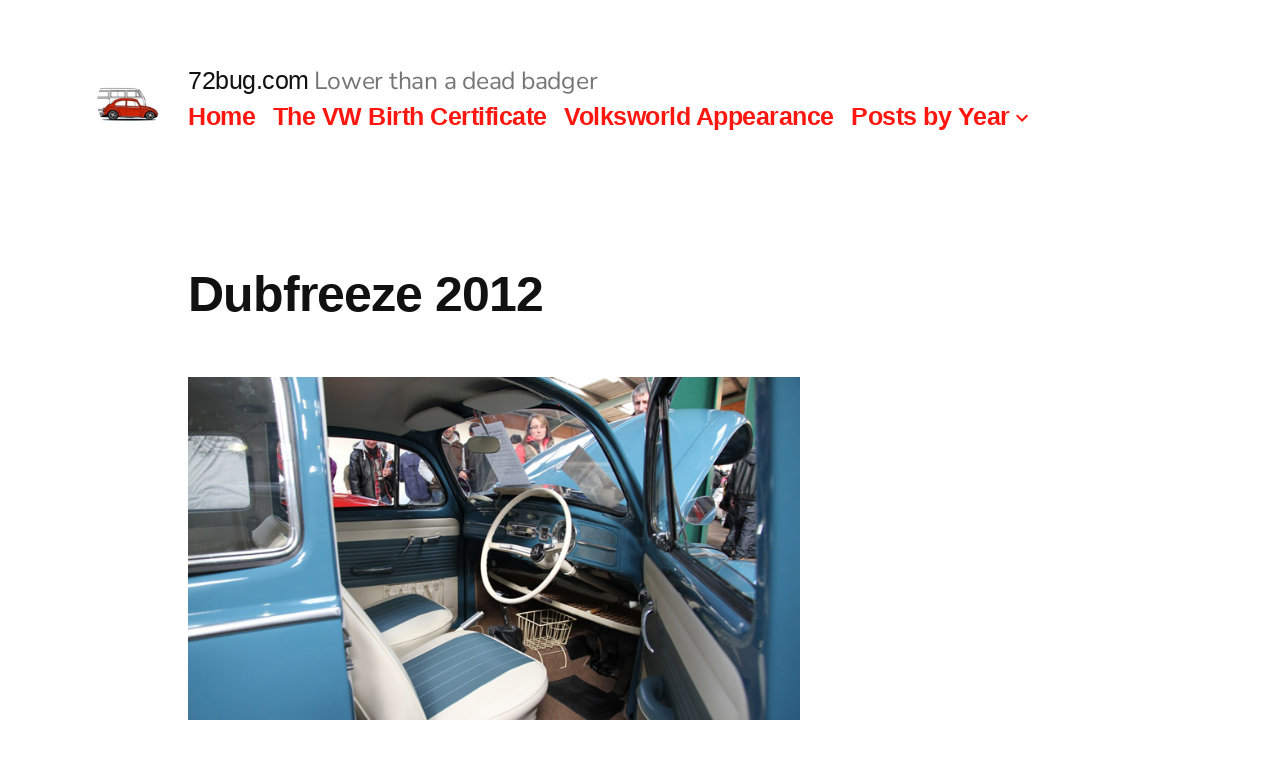

--- FILE ---
content_type: text/html; charset=UTF-8
request_url: https://72bug.com/dubfreeze-2012/dubfreeze-2012-11/
body_size: 13767
content:
<!doctype html><html
lang=en-US><head><meta
charset="UTF-8"><meta
name="viewport" content="width=device-width, initial-scale=1"><link
rel=profile href=https://gmpg.org/xfn/11><meta
name='robots' content='index, follow, max-image-preview:large, max-snippet:-1, max-video-preview:-1'><style>img:is([sizes="auto" i], [sizes^="auto," i]){contain-intrinsic-size:3000px 1500px}</style><title>Dubfreeze 2012 - 72bug.com - Lower than a dead badger</title><link
rel=canonical href=https://72bug.com/dubfreeze-2012/dubfreeze-2012-11/ ><meta
property="og:locale" content="en_US"><meta
property="og:type" content="article"><meta
property="og:title" content="Dubfreeze 2012 - 72bug.com - Lower than a dead badger"><meta
property="og:description" content="Dubfreeze 2012 at the County Showground, Stafford"><meta
property="og:url" content="https://72bug.com/dubfreeze-2012/dubfreeze-2012-11/"><meta
property="og:site_name" content="72bug.com"><meta
property="og:image" content="https://72bug.com/dubfreeze-2012/dubfreeze-2012-11"><meta
property="og:image:width" content="750"><meta
property="og:image:height" content="500"><meta
property="og:image:type" content="image/jpeg"><meta
name="twitter:card" content="summary_large_image"> <script type=application/ld+json class=yoast-schema-graph>{"@context":"https://schema.org","@graph":[{"@type":"WebPage","@id":"https://72bug.com/dubfreeze-2012/dubfreeze-2012-11/","url":"https://72bug.com/dubfreeze-2012/dubfreeze-2012-11/","name":"Dubfreeze 2012 - 72bug.com - Lower than a dead badger","isPartOf":{"@id":"https://72bug.com/#website"},"primaryImageOfPage":{"@id":"https://72bug.com/dubfreeze-2012/dubfreeze-2012-11/#primaryimage"},"image":{"@id":"https://72bug.com/dubfreeze-2012/dubfreeze-2012-11/#primaryimage"},"thumbnailUrl":"https://72bug.com/wp-content/uploads/2012/09/dubfreeze-2012-010.jpg","datePublished":"2016-05-21T14:47:42+00:00","breadcrumb":{"@id":"https://72bug.com/dubfreeze-2012/dubfreeze-2012-11/#breadcrumb"},"inLanguage":"en-US","potentialAction":[{"@type":"ReadAction","target":["https://72bug.com/dubfreeze-2012/dubfreeze-2012-11/"]}]},{"@type":"ImageObject","inLanguage":"en-US","@id":"https://72bug.com/dubfreeze-2012/dubfreeze-2012-11/#primaryimage","url":"https://72bug.com/wp-content/uploads/2012/09/dubfreeze-2012-010.jpg","contentUrl":"https://72bug.com/wp-content/uploads/2012/09/dubfreeze-2012-010.jpg","width":750,"height":500,"caption":"Dubfreeze 2012 at the County Showground, Stafford"},{"@type":"BreadcrumbList","@id":"https://72bug.com/dubfreeze-2012/dubfreeze-2012-11/#breadcrumb","itemListElement":[{"@type":"ListItem","position":1,"name":"Home","item":"https://72bug.com/"},{"@type":"ListItem","position":2,"name":"Dubfreeze 2012","item":"https://72bug.com/dubfreeze-2012/"},{"@type":"ListItem","position":3,"name":"Dubfreeze 2012"}]},{"@type":"WebSite","@id":"https://72bug.com/#website","url":"https://72bug.com/","name":"72bug.com","description":"Lower than a dead badger","publisher":{"@id":"https://72bug.com/#organization"},"potentialAction":[{"@type":"SearchAction","target":{"@type":"EntryPoint","urlTemplate":"https://72bug.com/?s={search_term_string}"},"query-input":{"@type":"PropertyValueSpecification","valueRequired":true,"valueName":"search_term_string"}}],"inLanguage":"en-US"},{"@type":"Organization","@id":"https://72bug.com/#organization","name":"72bug.com","url":"https://72bug.com/","logo":{"@type":"ImageObject","inLanguage":"en-US","@id":"https://72bug.com/#/schema/logo/image/","url":"https://72bug.com/wp-content/uploads/2018/10/cropped-new-logo-2018-1.jpg","contentUrl":"https://72bug.com/wp-content/uploads/2018/10/cropped-new-logo-2018-1.jpg","width":190,"height":190,"caption":"72bug.com"},"image":{"@id":"https://72bug.com/#/schema/logo/image/"}}]}</script> <link
rel=dns-prefetch href=//static.addtoany.com><link
rel=dns-prefetch href=//www.googletagmanager.com><link
href=https://fonts.gstatic.com crossorigin rel=preconnect><link
rel=alternate type=application/rss+xml title="72bug.com &raquo; Feed" href=https://72bug.com/feed/ ><link
rel=alternate type=application/rss+xml title="72bug.com &raquo; Comments Feed" href=https://72bug.com/comments/feed/ ><link
rel=alternate type=application/rss+xml title="72bug.com &raquo; Dubfreeze 2012 Comments Feed" href=https://72bug.com/dubfreeze-2012/dubfreeze-2012-11/feed/ ><style>.lazyload,.lazyloading{max-width:100%}</style> <script>window._wpemojiSettings={"baseUrl":"https:\/\/s.w.org\/images\/core\/emoji\/15.0.3\/72x72\/","ext":".png","svgUrl":"https:\/\/s.w.org\/images\/core\/emoji\/15.0.3\/svg\/","svgExt":".svg","source":{"concatemoji":"https:\/\/72bug.com\/wp-includes\/js\/wp-emoji-release.min.js?ver=6.6.4"}};
/*! This file is auto-generated */
!function(i,n){var o,s,e;function c(e){try{var t={supportTests:e,timestamp:(new Date).valueOf()};sessionStorage.setItem(o,JSON.stringify(t))}catch(e){}}function p(e,t,n){e.clearRect(0,0,e.canvas.width,e.canvas.height),e.fillText(t,0,0);var t=new Uint32Array(e.getImageData(0,0,e.canvas.width,e.canvas.height).data),r=(e.clearRect(0,0,e.canvas.width,e.canvas.height),e.fillText(n,0,0),new Uint32Array(e.getImageData(0,0,e.canvas.width,e.canvas.height).data));return t.every(function(e,t){return e===r[t]})}function u(e,t,n){switch(t){case"flag":return n(e,"\ud83c\udff3\ufe0f\u200d\u26a7\ufe0f","\ud83c\udff3\ufe0f\u200b\u26a7\ufe0f")?!1:!n(e,"\ud83c\uddfa\ud83c\uddf3","\ud83c\uddfa\u200b\ud83c\uddf3")&&!n(e,"\ud83c\udff4\udb40\udc67\udb40\udc62\udb40\udc65\udb40\udc6e\udb40\udc67\udb40\udc7f","\ud83c\udff4\u200b\udb40\udc67\u200b\udb40\udc62\u200b\udb40\udc65\u200b\udb40\udc6e\u200b\udb40\udc67\u200b\udb40\udc7f");case"emoji":return!n(e,"\ud83d\udc26\u200d\u2b1b","\ud83d\udc26\u200b\u2b1b")}return!1}function f(e,t,n){var r="undefined"!=typeof WorkerGlobalScope&&self instanceof WorkerGlobalScope?new OffscreenCanvas(300,150):i.createElement("canvas"),a=r.getContext("2d",{willReadFrequently:!0}),o=(a.textBaseline="top",a.font="600 32px Arial",{});return e.forEach(function(e){o[e]=t(a,e,n)}),o}function t(e){var t=i.createElement("script");t.src=e,t.defer=!0,i.head.appendChild(t)}"undefined"!=typeof Promise&&(o="wpEmojiSettingsSupports",s=["flag","emoji"],n.supports={everything:!0,everythingExceptFlag:!0},e=new Promise(function(e){i.addEventListener("DOMContentLoaded",e,{once:!0})}),new Promise(function(t){var n=function(){try{var e=JSON.parse(sessionStorage.getItem(o));if("object"==typeof e&&"number"==typeof e.timestamp&&(new Date).valueOf()<e.timestamp+604800&&"object"==typeof e.supportTests)return e.supportTests}catch(e){}return null}();if(!n){if("undefined"!=typeof Worker&&"undefined"!=typeof OffscreenCanvas&&"undefined"!=typeof URL&&URL.createObjectURL&&"undefined"!=typeof Blob)try{var e="postMessage("+f.toString()+"("+[JSON.stringify(s),u.toString(),p.toString()].join(",")+"));",r=new Blob([e],{type:"text/javascript"}),a=new Worker(URL.createObjectURL(r),{name:"wpTestEmojiSupports"});return void(a.onmessage=function(e){c(n=e.data),a.terminate(),t(n)})}catch(e){}c(n=f(s,u,p))}t(n)}).then(function(e){for(var t in e)n.supports[t]=e[t],n.supports.everything=n.supports.everything&&n.supports[t],"flag"!==t&&(n.supports.everythingExceptFlag=n.supports.everythingExceptFlag&&n.supports[t]);n.supports.everythingExceptFlag=n.supports.everythingExceptFlag&&!n.supports.flag,n.DOMReady=!1,n.readyCallback=function(){n.DOMReady=!0}}).then(function(){return e}).then(function(){var e;n.supports.everything||(n.readyCallback(),(e=n.source||{}).concatemoji?t(e.concatemoji):e.wpemoji&&e.twemoji&&(t(e.twemoji),t(e.wpemoji)))}))}((window,document),window._wpemojiSettings);</script> <link
rel=stylesheet href=https://72bug.com/wp-content/cache/minify/4b06f.css media=all><style id=wp-emoji-styles-inline-css>img.wp-smiley,img.emoji{display:inline !important;border:none !important;box-shadow:none !important;height:1em !important;width:1em !important;margin:0 0.07em !important;vertical-align:-0.1em !important;background:none !important;padding:0 !important}</style><link
rel=stylesheet href=https://72bug.com/wp-content/cache/minify/a5ff7.css media=all><style id=wp-block-library-theme-inline-css>.wp-block-audio :where(figcaption){color:#555;font-size:13px;text-align:center}.is-dark-theme .wp-block-audio :where(figcaption){color:#ffffffa6}.wp-block-audio{margin:0 0 1em}.wp-block-code{border:1px solid #ccc;border-radius:4px;font-family:Menlo,Consolas,monaco,monospace;padding:.8em 1em}.wp-block-embed :where(figcaption){color:#555;font-size:13px;text-align:center}.is-dark-theme .wp-block-embed :where(figcaption){color:#ffffffa6}.wp-block-embed{margin:0 0 1em}.blocks-gallery-caption{color:#555;font-size:13px;text-align:center}.is-dark-theme .blocks-gallery-caption{color:#ffffffa6}:root :where(.wp-block-image figcaption){color:#555;font-size:13px;text-align:center}.is-dark-theme :root :where(.wp-block-image figcaption){color:#ffffffa6}.wp-block-image{margin:0 0 1em}.wp-block-pullquote{border-bottom:4px solid;border-top:4px solid;color:currentColor;margin-bottom:1.75em}.wp-block-pullquote cite,.wp-block-pullquote footer,.wp-block-pullquote__citation{color:currentColor;font-size:.8125em;font-style:normal;text-transform:uppercase}.wp-block-quote{border-left:.25em solid;margin:0 0 1.75em;padding-left:1em}.wp-block-quote cite,.wp-block-quote footer{color:currentColor;font-size:.8125em;font-style:normal;position:relative}.wp-block-quote.has-text-align-right{border-left:none;border-right:.25em solid;padding-left:0;padding-right:1em}.wp-block-quote.has-text-align-center{border:none;padding-left:0}.wp-block-quote.is-large,.wp-block-quote.is-style-large,.wp-block-quote.is-style-plain{border:none}.wp-block-search .wp-block-search__label{font-weight:700}.wp-block-search__button{border:1px solid #ccc;padding:.375em .625em}:where(.wp-block-group.has-background){padding:1.25em 2.375em}.wp-block-separator.has-css-opacity{opacity:.4}.wp-block-separator{border:none;border-bottom:2px solid;margin-left:auto;margin-right:auto}.wp-block-separator.has-alpha-channel-opacity{opacity:1}.wp-block-separator:not(.is-style-wide):not(.is-style-dots){width:100px}.wp-block-separator.has-background:not(.is-style-dots){border-bottom:none;height:1px}.wp-block-separator.has-background:not(.is-style-wide):not(.is-style-dots){height:2px}.wp-block-table{margin:0 0 1em}.wp-block-table td,.wp-block-table th{word-break:normal}.wp-block-table :where(figcaption){color:#555;font-size:13px;text-align:center}.is-dark-theme .wp-block-table :where(figcaption){color:#ffffffa6}.wp-block-video :where(figcaption){color:#555;font-size:13px;text-align:center}.is-dark-theme .wp-block-video :where(figcaption){color:#ffffffa6}.wp-block-video{margin:0 0 1em}:root :where(.wp-block-template-part.has-background){margin-bottom:0;margin-top:0;padding:1.25em 2.375em}</style><style id=classic-theme-styles-inline-css>.wp-block-button__link{color:#fff;background-color:#32373c;border-radius:9999px;box-shadow:none;text-decoration:none;padding:calc(.667em + 2px) calc(1.333em + 2px);font-size:1.125em}.wp-block-file__button{background:#32373c;color:#fff;text-decoration:none}</style><style id=global-styles-inline-css>/*<![CDATA[*/:root{--wp--preset--aspect-ratio--square:1;--wp--preset--aspect-ratio--4-3:4/3;--wp--preset--aspect-ratio--3-4:3/4;--wp--preset--aspect-ratio--3-2:3/2;--wp--preset--aspect-ratio--2-3:2/3;--wp--preset--aspect-ratio--16-9:16/9;--wp--preset--aspect-ratio--9-16:9/16;--wp--preset--color--black:#000;--wp--preset--color--cyan-bluish-gray:#abb8c3;--wp--preset--color--white:#FFF;--wp--preset--color--pale-pink:#f78da7;--wp--preset--color--vivid-red:#cf2e2e;--wp--preset--color--luminous-vivid-orange:#ff6900;--wp--preset--color--luminous-vivid-amber:#fcb900;--wp--preset--color--light-green-cyan:#7bdcb5;--wp--preset--color--vivid-green-cyan:#00d084;--wp--preset--color--pale-cyan-blue:#8ed1fc;--wp--preset--color--vivid-cyan-blue:#0693e3;--wp--preset--color--vivid-purple:#9b51e0;--wp--preset--color--primary:#a80600;--wp--preset--color--secondary:#750400;--wp--preset--color--dark-gray:#111;--wp--preset--color--light-gray:#767676;--wp--preset--gradient--vivid-cyan-blue-to-vivid-purple:linear-gradient(135deg,rgba(6,147,227,1) 0%,rgb(155,81,224) 100%);--wp--preset--gradient--light-green-cyan-to-vivid-green-cyan:linear-gradient(135deg,rgb(122,220,180) 0%,rgb(0,208,130) 100%);--wp--preset--gradient--luminous-vivid-amber-to-luminous-vivid-orange:linear-gradient(135deg,rgba(252,185,0,1) 0%,rgba(255,105,0,1) 100%);--wp--preset--gradient--luminous-vivid-orange-to-vivid-red:linear-gradient(135deg,rgba(255,105,0,1) 0%,rgb(207,46,46) 100%);--wp--preset--gradient--very-light-gray-to-cyan-bluish-gray:linear-gradient(135deg,rgb(238,238,238) 0%,rgb(169,184,195) 100%);--wp--preset--gradient--cool-to-warm-spectrum:linear-gradient(135deg,rgb(74,234,220) 0%,rgb(151,120,209) 20%,rgb(207,42,186) 40%,rgb(238,44,130) 60%,rgb(251,105,98) 80%,rgb(254,248,76) 100%);--wp--preset--gradient--blush-light-purple:linear-gradient(135deg,rgb(255,206,236) 0%,rgb(152,150,240) 100%);--wp--preset--gradient--blush-bordeaux:linear-gradient(135deg,rgb(254,205,165) 0%,rgb(254,45,45) 50%,rgb(107,0,62) 100%);--wp--preset--gradient--luminous-dusk:linear-gradient(135deg,rgb(255,203,112) 0%,rgb(199,81,192) 50%,rgb(65,88,208) 100%);--wp--preset--gradient--pale-ocean:linear-gradient(135deg,rgb(255,245,203) 0%,rgb(182,227,212) 50%,rgb(51,167,181) 100%);--wp--preset--gradient--electric-grass:linear-gradient(135deg,rgb(202,248,128) 0%,rgb(113,206,126) 100%);--wp--preset--gradient--midnight:linear-gradient(135deg,rgb(2,3,129) 0%,rgb(40,116,252) 100%);--wp--preset--font-size--small:19.5px;--wp--preset--font-size--medium:20px;--wp--preset--font-size--large:36.5px;--wp--preset--font-size--x-large:42px;--wp--preset--font-size--normal:22px;--wp--preset--font-size--huge:49.5px;--wp--preset--font-family--nunito:Nunito;--wp--preset--spacing--20:0.44rem;--wp--preset--spacing--30:0.67rem;--wp--preset--spacing--40:1rem;--wp--preset--spacing--50:1.5rem;--wp--preset--spacing--60:2.25rem;--wp--preset--spacing--70:3.38rem;--wp--preset--spacing--80:5.06rem;--wp--preset--shadow--natural:6px 6px 9px rgba(0, 0, 0, 0.2);--wp--preset--shadow--deep:12px 12px 50px rgba(0, 0, 0, 0.4);--wp--preset--shadow--sharp:6px 6px 0px rgba(0, 0, 0, 0.2);--wp--preset--shadow--outlined:6px 6px 0px -3px rgba(255, 255, 255, 1), 6px 6px rgba(0, 0, 0, 1);--wp--preset--shadow--crisp:6px 6px 0px rgba(0, 0, 0, 1)}:where(.is-layout-flex){gap:0.5em}:where(.is-layout-grid){gap:0.5em}body .is-layout-flex{display:flex}.is-layout-flex{flex-wrap:wrap;align-items:center}.is-layout-flex>:is(*,div){margin:0}body .is-layout-grid{display:grid}.is-layout-grid>:is(*,div){margin:0}:where(.wp-block-columns.is-layout-flex){gap:2em}:where(.wp-block-columns.is-layout-grid){gap:2em}:where(.wp-block-post-template.is-layout-flex){gap:1.25em}:where(.wp-block-post-template.is-layout-grid){gap:1.25em}.has-black-color{color:var(--wp--preset--color--black) !important}.has-cyan-bluish-gray-color{color:var(--wp--preset--color--cyan-bluish-gray) !important}.has-white-color{color:var(--wp--preset--color--white) !important}.has-pale-pink-color{color:var(--wp--preset--color--pale-pink) !important}.has-vivid-red-color{color:var(--wp--preset--color--vivid-red) !important}.has-luminous-vivid-orange-color{color:var(--wp--preset--color--luminous-vivid-orange) !important}.has-luminous-vivid-amber-color{color:var(--wp--preset--color--luminous-vivid-amber) !important}.has-light-green-cyan-color{color:var(--wp--preset--color--light-green-cyan) !important}.has-vivid-green-cyan-color{color:var(--wp--preset--color--vivid-green-cyan) !important}.has-pale-cyan-blue-color{color:var(--wp--preset--color--pale-cyan-blue) !important}.has-vivid-cyan-blue-color{color:var(--wp--preset--color--vivid-cyan-blue) !important}.has-vivid-purple-color{color:var(--wp--preset--color--vivid-purple) !important}.has-black-background-color{background-color:var(--wp--preset--color--black) !important}.has-cyan-bluish-gray-background-color{background-color:var(--wp--preset--color--cyan-bluish-gray) !important}.has-white-background-color{background-color:var(--wp--preset--color--white) !important}.has-pale-pink-background-color{background-color:var(--wp--preset--color--pale-pink) !important}.has-vivid-red-background-color{background-color:var(--wp--preset--color--vivid-red) !important}.has-luminous-vivid-orange-background-color{background-color:var(--wp--preset--color--luminous-vivid-orange) !important}.has-luminous-vivid-amber-background-color{background-color:var(--wp--preset--color--luminous-vivid-amber) !important}.has-light-green-cyan-background-color{background-color:var(--wp--preset--color--light-green-cyan) !important}.has-vivid-green-cyan-background-color{background-color:var(--wp--preset--color--vivid-green-cyan) !important}.has-pale-cyan-blue-background-color{background-color:var(--wp--preset--color--pale-cyan-blue) !important}.has-vivid-cyan-blue-background-color{background-color:var(--wp--preset--color--vivid-cyan-blue) !important}.has-vivid-purple-background-color{background-color:var(--wp--preset--color--vivid-purple) !important}.has-black-border-color{border-color:var(--wp--preset--color--black) !important}.has-cyan-bluish-gray-border-color{border-color:var(--wp--preset--color--cyan-bluish-gray) !important}.has-white-border-color{border-color:var(--wp--preset--color--white) !important}.has-pale-pink-border-color{border-color:var(--wp--preset--color--pale-pink) !important}.has-vivid-red-border-color{border-color:var(--wp--preset--color--vivid-red) !important}.has-luminous-vivid-orange-border-color{border-color:var(--wp--preset--color--luminous-vivid-orange) !important}.has-luminous-vivid-amber-border-color{border-color:var(--wp--preset--color--luminous-vivid-amber) !important}.has-light-green-cyan-border-color{border-color:var(--wp--preset--color--light-green-cyan) !important}.has-vivid-green-cyan-border-color{border-color:var(--wp--preset--color--vivid-green-cyan) !important}.has-pale-cyan-blue-border-color{border-color:var(--wp--preset--color--pale-cyan-blue) !important}.has-vivid-cyan-blue-border-color{border-color:var(--wp--preset--color--vivid-cyan-blue) !important}.has-vivid-purple-border-color{border-color:var(--wp--preset--color--vivid-purple) !important}.has-vivid-cyan-blue-to-vivid-purple-gradient-background{background:var(--wp--preset--gradient--vivid-cyan-blue-to-vivid-purple) !important}.has-light-green-cyan-to-vivid-green-cyan-gradient-background{background:var(--wp--preset--gradient--light-green-cyan-to-vivid-green-cyan) !important}.has-luminous-vivid-amber-to-luminous-vivid-orange-gradient-background{background:var(--wp--preset--gradient--luminous-vivid-amber-to-luminous-vivid-orange) !important}.has-luminous-vivid-orange-to-vivid-red-gradient-background{background:var(--wp--preset--gradient--luminous-vivid-orange-to-vivid-red) !important}.has-very-light-gray-to-cyan-bluish-gray-gradient-background{background:var(--wp--preset--gradient--very-light-gray-to-cyan-bluish-gray) !important}.has-cool-to-warm-spectrum-gradient-background{background:var(--wp--preset--gradient--cool-to-warm-spectrum) !important}.has-blush-light-purple-gradient-background{background:var(--wp--preset--gradient--blush-light-purple) !important}.has-blush-bordeaux-gradient-background{background:var(--wp--preset--gradient--blush-bordeaux) !important}.has-luminous-dusk-gradient-background{background:var(--wp--preset--gradient--luminous-dusk) !important}.has-pale-ocean-gradient-background{background:var(--wp--preset--gradient--pale-ocean) !important}.has-electric-grass-gradient-background{background:var(--wp--preset--gradient--electric-grass) !important}.has-midnight-gradient-background{background:var(--wp--preset--gradient--midnight) !important}.has-small-font-size{font-size:var(--wp--preset--font-size--small) !important}.has-medium-font-size{font-size:var(--wp--preset--font-size--medium) !important}.has-large-font-size{font-size:var(--wp--preset--font-size--large) !important}.has-x-large-font-size{font-size:var(--wp--preset--font-size--x-large) !important}.has-nunito-font-family{font-family:var(--wp--preset--font-family--nunito) !important}:where(.wp-block-post-template.is-layout-flex){gap:1.25em}:where(.wp-block-post-template.is-layout-grid){gap:1.25em}:where(.wp-block-columns.is-layout-flex){gap:2em}:where(.wp-block-columns.is-layout-grid){gap:2em}:root :where(.wp-block-pullquote){font-size:1.5em;line-height:1.6}/*]]>*/</style><link
rel=stylesheet href=https://72bug.com/wp-content/cache/minify/e2621.css media=all><link
rel=stylesheet id=twentynineteen-print-style-css href='https://72bug.com/wp-content/themes/twentynineteen/print.css?ver=2.9' media=print> <script id=addtoany-core-js-before>window.a2a_config=window.a2a_config||{};a2a_config.callbacks=[];a2a_config.overlays=[];a2a_config.templates={};</script> <script defer src=https://static.addtoany.com/menu/page.js id=addtoany-core-js></script> <script src=https://72bug.com/wp-content/cache/minify/818c0.js></script> <link
rel=https://api.w.org/ href=https://72bug.com/wp-json/ ><link
rel=alternate title=JSON type=application/json href=https://72bug.com/wp-json/wp/v2/media/1123><link
rel=EditURI type=application/rsd+xml title=RSD href=https://72bug.com/xmlrpc.php?rsd><meta
name="generator" content="WordPress 6.6.4"><link
rel=shortlink href='https://72bug.com/?p=1123'><link
rel=alternate title="oEmbed (JSON)" type=application/json+oembed href="https://72bug.com/wp-json/oembed/1.0/embed?url=https%3A%2F%2F72bug.com%2Fdubfreeze-2012%2Fdubfreeze-2012-11%2F"><link
rel=alternate title="oEmbed (XML)" type=text/xml+oembed href="https://72bug.com/wp-json/oembed/1.0/embed?url=https%3A%2F%2F72bug.com%2Fdubfreeze-2012%2Fdubfreeze-2012-11%2F&#038;format=xml"><meta
name="generator" content="Site Kit by Google 1.170.0"><style>.site-logo .custom-logo-link{height:auto}.site-logo .custom-logo-link .custom-logo{display:block}.site-description:before, h1:not(.site-title):before, h2:before, .entry .entry-title:before, .comments-area .comments-title-wrap .comments-title:before, .post-navigation .nav-links .nav-previous .meta-nav:before{display:none}.site-header.featured-image:after{opacity:0.36}</style> <script>document.documentElement.className=document.documentElement.className.replace('no-js','js');</script> <style id=custom-theme-colors >.image-filters-enabled .site-header.featured-image .site-featured-image:before, .image-filters-enabled .site-header.featured-image .site-featured-image:after, .image-filters-enabled .entry .post-thumbnail:before, .image-filters-enabled .entry .post-thumbnail:after, .main-navigation .sub-menu, .sticky-post, .entry .entry-content .wp-block-button .wp-block-button__link:not(.has-background), .entry .button, button, input[type="button"], input[type="reset"], input[type="submit"], .entry .entry-content > .has-primary-background-color, .entry .entry-content > *[class^="wp-block-"].has-primary-background-color, .entry .entry-content > *[class^="wp-block-"] .has-primary-background-color, .entry .entry-content > *[class^="wp-block-"].is-style-solid-color, .entry .entry-content > *[class^="wp-block-"].is-style-solid-color.has-primary-background-color, .entry .entry-content .wp-block-file .wp-block-file__button{background-color:hsl( 2, 100%, 53% )}a, a:visited, .main-navigation .main-menu > li, .main-navigation ul.main-menu > li > a, .post-navigation .post-title, .entry .entry-meta a:hover, .entry .entry-footer a:hover, .entry .entry-content .more-link:hover, .main-navigation .main-menu > li > a + svg, .comment .comment-metadata > a:hover, .comment .comment-metadata .comment-edit-link:hover, #colophon .site-info a:hover, .widget a, .entry .entry-content .wp-block-button.is-style-outline .wp-block-button__link:not(.has-text-color), .entry .entry-content > .has-primary-color, .entry .entry-content > *[class^="wp-block-"] .has-primary-color, .entry .entry-content > *[class^="wp-block-"].is-style-solid-color blockquote.has-primary-color, .entry .entry-content > *[class^="wp-block-"].is-style-solid-color blockquote.has-primary-color p{color:hsl( 2, 100%, 53% )}blockquote, .entry .entry-content blockquote, .entry .entry-content .wp-block-quote:not(.is-large), .entry .entry-content .wp-block-quote:not(.is-style-large),input[type="text"]:focus,input[type="email"]:focus,input[type="url"]:focus,input[type="password"]:focus,input[type="search"]:focus,input[type="number"]:focus,input[type="tel"]:focus,input[type="range"]:focus,input[type="date"]:focus,input[type="month"]:focus,input[type="week"]:focus,input[type="time"]:focus,input[type="datetime"]:focus,input[type="datetime-local"]:focus,input[type="color"]:focus,textarea:focus{border-color:hsl( 2, 100%, 53% )}.gallery-item>div>a:focus{box-shadow:0 0 0 2px hsl( 2, 100%, 53% )}a:hover, a:active, .main-navigation .main-menu > li > a:hover, .main-navigation .main-menu > li > a:hover + svg, .post-navigation .nav-links a:hover, .post-navigation .nav-links a:hover .post-title, .author-bio .author-description .author-link:hover, .entry .entry-content > .has-secondary-color, .entry .entry-content > *[class^="wp-block-"] .has-secondary-color, .entry .entry-content > *[class^="wp-block-"].is-style-solid-color blockquote.has-secondary-color, .entry .entry-content > *[class^="wp-block-"].is-style-solid-color blockquote.has-secondary-color p, .comment .comment-author .fn a:hover, .comment-reply-link:hover, .comment-navigation .nav-previous a:hover, .comment-navigation .nav-next a:hover, #cancel-comment-reply-link:hover, .widget a:hover{color:hsl( 2, 100%, 23% )}.main-navigation .sub-menu > li > a:hover, .main-navigation .sub-menu > li > a:focus, .main-navigation .sub-menu > li > a:hover:after, .main-navigation .sub-menu > li > a:focus:after, .main-navigation .sub-menu > li > .menu-item-link-return:hover, .main-navigation .sub-menu > li > .menu-item-link-return:focus, .main-navigation .sub-menu > li > a:not(.submenu-expand):hover, .main-navigation .sub-menu > li > a:not(.submenu-expand):focus, .entry .entry-content > .has-secondary-background-color, .entry .entry-content > *[class^="wp-block-"].has-secondary-background-color, .entry .entry-content > *[class^="wp-block-"] .has-secondary-background-color, .entry .entry-content>*[class^="wp-block-"].is-style-solid-color.has-secondary-background-color{background-color:hsl( 2, 100%, 23% )}::selection{background-color:hsl( 2, 54%, 90% )}::-moz-selection{background-color:hsl( 2, 54%, 90% )}</style><link
rel=icon href=https://72bug.com/wp-content/uploads/2016/05/cropped-bug-favicon-32x32.jpg sizes=32x32><link
rel=icon href=https://72bug.com/wp-content/uploads/2016/05/cropped-bug-favicon-192x192.jpg sizes=192x192><link
rel=apple-touch-icon href=https://72bug.com/wp-content/uploads/2016/05/cropped-bug-favicon-180x180.jpg><meta
name="msapplication-TileImage" content="https://72bug.com/wp-content/uploads/2016/05/cropped-bug-favicon-270x270.jpg">
<style>/*<![CDATA[*/@font-face{font-family:'Nunito';font-style:italic;font-weight:200;font-display:swap;src:url(https://fonts.gstatic.com/s/nunito/v32/XRXX3I6Li01BKofIMNaORs71cA.woff2) format('woff2');unicode-range:U+0460-052F, U+1C80-1C8A, U+20B4, U+2DE0-2DFF, U+A640-A69F, U+FE2E-FE2F}@font-face{font-family:'Nunito';font-style:italic;font-weight:200;font-display:swap;src:url(https://fonts.gstatic.com/s/nunito/v32/XRXX3I6Li01BKofIMNaHRs71cA.woff2) format('woff2');unicode-range:U+0301, U+0400-045F, U+0490-0491, U+04B0-04B1, U+2116}@font-face{font-family:'Nunito';font-style:italic;font-weight:200;font-display:swap;src:url(https://fonts.gstatic.com/s/nunito/v32/XRXX3I6Li01BKofIMNaMRs71cA.woff2) format('woff2');unicode-range:U+0102-0103, U+0110-0111, U+0128-0129, U+0168-0169, U+01A0-01A1, U+01AF-01B0, U+0300-0301, U+0303-0304, U+0308-0309, U+0323, U+0329, U+1EA0-1EF9, U+20AB}@font-face{font-family:'Nunito';font-style:italic;font-weight:200;font-display:swap;src:url(https://fonts.gstatic.com/s/nunito/v32/XRXX3I6Li01BKofIMNaNRs71cA.woff2) format('woff2');unicode-range:U+0100-02BA, U+02BD-02C5, U+02C7-02CC, U+02CE-02D7, U+02DD-02FF, U+0304, U+0308, U+0329, U+1D00-1DBF, U+1E00-1E9F, U+1EF2-1EFF, U+2020, U+20A0-20AB, U+20AD-20C0, U+2113, U+2C60-2C7F, U+A720-A7FF}@font-face{font-family:'Nunito';font-style:italic;font-weight:200;font-display:swap;src:url(https://fonts.gstatic.com/s/nunito/v32/XRXX3I6Li01BKofIMNaDRs4.woff2) format('woff2');unicode-range:U+0000-00FF, U+0131, U+0152-0153, U+02BB-02BC, U+02C6, U+02DA, U+02DC, U+0304, U+0308, U+0329, U+2000-206F, U+20AC, U+2122, U+2191, U+2193, U+2212, U+2215, U+FEFF, U+FFFD}@font-face{font-family:'Nunito';font-style:italic;font-weight:300;font-display:swap;src:url(https://fonts.gstatic.com/s/nunito/v32/XRXX3I6Li01BKofIMNaORs71cA.woff2) format('woff2');unicode-range:U+0460-052F, U+1C80-1C8A, U+20B4, U+2DE0-2DFF, U+A640-A69F, U+FE2E-FE2F}@font-face{font-family:'Nunito';font-style:italic;font-weight:300;font-display:swap;src:url(https://fonts.gstatic.com/s/nunito/v32/XRXX3I6Li01BKofIMNaHRs71cA.woff2) format('woff2');unicode-range:U+0301, U+0400-045F, U+0490-0491, U+04B0-04B1, U+2116}@font-face{font-family:'Nunito';font-style:italic;font-weight:300;font-display:swap;src:url(https://fonts.gstatic.com/s/nunito/v32/XRXX3I6Li01BKofIMNaMRs71cA.woff2) format('woff2');unicode-range:U+0102-0103, U+0110-0111, U+0128-0129, U+0168-0169, U+01A0-01A1, U+01AF-01B0, U+0300-0301, U+0303-0304, U+0308-0309, U+0323, U+0329, U+1EA0-1EF9, U+20AB}@font-face{font-family:'Nunito';font-style:italic;font-weight:300;font-display:swap;src:url(https://fonts.gstatic.com/s/nunito/v32/XRXX3I6Li01BKofIMNaNRs71cA.woff2) format('woff2');unicode-range:U+0100-02BA, U+02BD-02C5, U+02C7-02CC, U+02CE-02D7, U+02DD-02FF, U+0304, U+0308, U+0329, U+1D00-1DBF, U+1E00-1E9F, U+1EF2-1EFF, U+2020, U+20A0-20AB, U+20AD-20C0, U+2113, U+2C60-2C7F, U+A720-A7FF}@font-face{font-family:'Nunito';font-style:italic;font-weight:300;font-display:swap;src:url(https://fonts.gstatic.com/s/nunito/v32/XRXX3I6Li01BKofIMNaDRs4.woff2) format('woff2');unicode-range:U+0000-00FF, U+0131, U+0152-0153, U+02BB-02BC, U+02C6, U+02DA, U+02DC, U+0304, U+0308, U+0329, U+2000-206F, U+20AC, U+2122, U+2191, U+2193, U+2212, U+2215, U+FEFF, U+FFFD}@font-face{font-family:'Nunito';font-style:italic;font-weight:400;font-display:swap;src:url(https://fonts.gstatic.com/s/nunito/v32/XRXX3I6Li01BKofIMNaORs71cA.woff2) format('woff2');unicode-range:U+0460-052F, U+1C80-1C8A, U+20B4, U+2DE0-2DFF, U+A640-A69F, U+FE2E-FE2F}@font-face{font-family:'Nunito';font-style:italic;font-weight:400;font-display:swap;src:url(https://fonts.gstatic.com/s/nunito/v32/XRXX3I6Li01BKofIMNaHRs71cA.woff2) format('woff2');unicode-range:U+0301, U+0400-045F, U+0490-0491, U+04B0-04B1, U+2116}@font-face{font-family:'Nunito';font-style:italic;font-weight:400;font-display:swap;src:url(https://fonts.gstatic.com/s/nunito/v32/XRXX3I6Li01BKofIMNaMRs71cA.woff2) format('woff2');unicode-range:U+0102-0103, U+0110-0111, U+0128-0129, U+0168-0169, U+01A0-01A1, U+01AF-01B0, U+0300-0301, U+0303-0304, U+0308-0309, U+0323, U+0329, U+1EA0-1EF9, U+20AB}@font-face{font-family:'Nunito';font-style:italic;font-weight:400;font-display:swap;src:url(https://fonts.gstatic.com/s/nunito/v32/XRXX3I6Li01BKofIMNaNRs71cA.woff2) format('woff2');unicode-range:U+0100-02BA, U+02BD-02C5, U+02C7-02CC, U+02CE-02D7, U+02DD-02FF, U+0304, U+0308, U+0329, U+1D00-1DBF, U+1E00-1E9F, U+1EF2-1EFF, U+2020, U+20A0-20AB, U+20AD-20C0, U+2113, U+2C60-2C7F, U+A720-A7FF}@font-face{font-family:'Nunito';font-style:italic;font-weight:400;font-display:swap;src:url(https://fonts.gstatic.com/s/nunito/v32/XRXX3I6Li01BKofIMNaDRs4.woff2) format('woff2');unicode-range:U+0000-00FF, U+0131, U+0152-0153, U+02BB-02BC, U+02C6, U+02DA, U+02DC, U+0304, U+0308, U+0329, U+2000-206F, U+20AC, U+2122, U+2191, U+2193, U+2212, U+2215, U+FEFF, U+FFFD}@font-face{font-family:'Nunito';font-style:italic;font-weight:500;font-display:swap;src:url(https://fonts.gstatic.com/s/nunito/v32/XRXX3I6Li01BKofIMNaORs71cA.woff2) format('woff2');unicode-range:U+0460-052F, U+1C80-1C8A, U+20B4, U+2DE0-2DFF, U+A640-A69F, U+FE2E-FE2F}@font-face{font-family:'Nunito';font-style:italic;font-weight:500;font-display:swap;src:url(https://fonts.gstatic.com/s/nunito/v32/XRXX3I6Li01BKofIMNaHRs71cA.woff2) format('woff2');unicode-range:U+0301, U+0400-045F, U+0490-0491, U+04B0-04B1, U+2116}@font-face{font-family:'Nunito';font-style:italic;font-weight:500;font-display:swap;src:url(https://fonts.gstatic.com/s/nunito/v32/XRXX3I6Li01BKofIMNaMRs71cA.woff2) format('woff2');unicode-range:U+0102-0103, U+0110-0111, U+0128-0129, U+0168-0169, U+01A0-01A1, U+01AF-01B0, U+0300-0301, U+0303-0304, U+0308-0309, U+0323, U+0329, U+1EA0-1EF9, U+20AB}@font-face{font-family:'Nunito';font-style:italic;font-weight:500;font-display:swap;src:url(https://fonts.gstatic.com/s/nunito/v32/XRXX3I6Li01BKofIMNaNRs71cA.woff2) format('woff2');unicode-range:U+0100-02BA, U+02BD-02C5, U+02C7-02CC, U+02CE-02D7, U+02DD-02FF, U+0304, U+0308, U+0329, U+1D00-1DBF, U+1E00-1E9F, U+1EF2-1EFF, U+2020, U+20A0-20AB, U+20AD-20C0, U+2113, U+2C60-2C7F, U+A720-A7FF}@font-face{font-family:'Nunito';font-style:italic;font-weight:500;font-display:swap;src:url(https://fonts.gstatic.com/s/nunito/v32/XRXX3I6Li01BKofIMNaDRs4.woff2) format('woff2');unicode-range:U+0000-00FF, U+0131, U+0152-0153, U+02BB-02BC, U+02C6, U+02DA, U+02DC, U+0304, U+0308, U+0329, U+2000-206F, U+20AC, U+2122, U+2191, U+2193, U+2212, U+2215, U+FEFF, U+FFFD}@font-face{font-family:'Nunito';font-style:italic;font-weight:600;font-display:swap;src:url(https://fonts.gstatic.com/s/nunito/v32/XRXX3I6Li01BKofIMNaORs71cA.woff2) format('woff2');unicode-range:U+0460-052F, U+1C80-1C8A, U+20B4, U+2DE0-2DFF, U+A640-A69F, U+FE2E-FE2F}@font-face{font-family:'Nunito';font-style:italic;font-weight:600;font-display:swap;src:url(https://fonts.gstatic.com/s/nunito/v32/XRXX3I6Li01BKofIMNaHRs71cA.woff2) format('woff2');unicode-range:U+0301, U+0400-045F, U+0490-0491, U+04B0-04B1, U+2116}@font-face{font-family:'Nunito';font-style:italic;font-weight:600;font-display:swap;src:url(https://fonts.gstatic.com/s/nunito/v32/XRXX3I6Li01BKofIMNaMRs71cA.woff2) format('woff2');unicode-range:U+0102-0103, U+0110-0111, U+0128-0129, U+0168-0169, U+01A0-01A1, U+01AF-01B0, U+0300-0301, U+0303-0304, U+0308-0309, U+0323, U+0329, U+1EA0-1EF9, U+20AB}@font-face{font-family:'Nunito';font-style:italic;font-weight:600;font-display:swap;src:url(https://fonts.gstatic.com/s/nunito/v32/XRXX3I6Li01BKofIMNaNRs71cA.woff2) format('woff2');unicode-range:U+0100-02BA, U+02BD-02C5, U+02C7-02CC, U+02CE-02D7, U+02DD-02FF, U+0304, U+0308, U+0329, U+1D00-1DBF, U+1E00-1E9F, U+1EF2-1EFF, U+2020, U+20A0-20AB, U+20AD-20C0, U+2113, U+2C60-2C7F, U+A720-A7FF}@font-face{font-family:'Nunito';font-style:italic;font-weight:600;font-display:swap;src:url(https://fonts.gstatic.com/s/nunito/v32/XRXX3I6Li01BKofIMNaDRs4.woff2) format('woff2');unicode-range:U+0000-00FF, U+0131, U+0152-0153, U+02BB-02BC, U+02C6, U+02DA, U+02DC, U+0304, U+0308, U+0329, U+2000-206F, U+20AC, U+2122, U+2191, U+2193, U+2212, U+2215, U+FEFF, U+FFFD}@font-face{font-family:'Nunito';font-style:italic;font-weight:700;font-display:swap;src:url(https://fonts.gstatic.com/s/nunito/v32/XRXX3I6Li01BKofIMNaORs71cA.woff2) format('woff2');unicode-range:U+0460-052F, U+1C80-1C8A, U+20B4, U+2DE0-2DFF, U+A640-A69F, U+FE2E-FE2F}@font-face{font-family:'Nunito';font-style:italic;font-weight:700;font-display:swap;src:url(https://fonts.gstatic.com/s/nunito/v32/XRXX3I6Li01BKofIMNaHRs71cA.woff2) format('woff2');unicode-range:U+0301, U+0400-045F, U+0490-0491, U+04B0-04B1, U+2116}@font-face{font-family:'Nunito';font-style:italic;font-weight:700;font-display:swap;src:url(https://fonts.gstatic.com/s/nunito/v32/XRXX3I6Li01BKofIMNaMRs71cA.woff2) format('woff2');unicode-range:U+0102-0103, U+0110-0111, U+0128-0129, U+0168-0169, U+01A0-01A1, U+01AF-01B0, U+0300-0301, U+0303-0304, U+0308-0309, U+0323, U+0329, U+1EA0-1EF9, U+20AB}@font-face{font-family:'Nunito';font-style:italic;font-weight:700;font-display:swap;src:url(https://fonts.gstatic.com/s/nunito/v32/XRXX3I6Li01BKofIMNaNRs71cA.woff2) format('woff2');unicode-range:U+0100-02BA, U+02BD-02C5, U+02C7-02CC, U+02CE-02D7, U+02DD-02FF, U+0304, U+0308, U+0329, U+1D00-1DBF, U+1E00-1E9F, U+1EF2-1EFF, U+2020, U+20A0-20AB, U+20AD-20C0, U+2113, U+2C60-2C7F, U+A720-A7FF}@font-face{font-family:'Nunito';font-style:italic;font-weight:700;font-display:swap;src:url(https://fonts.gstatic.com/s/nunito/v32/XRXX3I6Li01BKofIMNaDRs4.woff2) format('woff2');unicode-range:U+0000-00FF, U+0131, U+0152-0153, U+02BB-02BC, U+02C6, U+02DA, U+02DC, U+0304, U+0308, U+0329, U+2000-206F, U+20AC, U+2122, U+2191, U+2193, U+2212, U+2215, U+FEFF, U+FFFD}@font-face{font-family:'Nunito';font-style:italic;font-weight:800;font-display:swap;src:url(https://fonts.gstatic.com/s/nunito/v32/XRXX3I6Li01BKofIMNaORs71cA.woff2) format('woff2');unicode-range:U+0460-052F, U+1C80-1C8A, U+20B4, U+2DE0-2DFF, U+A640-A69F, U+FE2E-FE2F}@font-face{font-family:'Nunito';font-style:italic;font-weight:800;font-display:swap;src:url(https://fonts.gstatic.com/s/nunito/v32/XRXX3I6Li01BKofIMNaHRs71cA.woff2) format('woff2');unicode-range:U+0301, U+0400-045F, U+0490-0491, U+04B0-04B1, U+2116}@font-face{font-family:'Nunito';font-style:italic;font-weight:800;font-display:swap;src:url(https://fonts.gstatic.com/s/nunito/v32/XRXX3I6Li01BKofIMNaMRs71cA.woff2) format('woff2');unicode-range:U+0102-0103, U+0110-0111, U+0128-0129, U+0168-0169, U+01A0-01A1, U+01AF-01B0, U+0300-0301, U+0303-0304, U+0308-0309, U+0323, U+0329, U+1EA0-1EF9, U+20AB}@font-face{font-family:'Nunito';font-style:italic;font-weight:800;font-display:swap;src:url(https://fonts.gstatic.com/s/nunito/v32/XRXX3I6Li01BKofIMNaNRs71cA.woff2) format('woff2');unicode-range:U+0100-02BA, U+02BD-02C5, U+02C7-02CC, U+02CE-02D7, U+02DD-02FF, U+0304, U+0308, U+0329, U+1D00-1DBF, U+1E00-1E9F, U+1EF2-1EFF, U+2020, U+20A0-20AB, U+20AD-20C0, U+2113, U+2C60-2C7F, U+A720-A7FF}@font-face{font-family:'Nunito';font-style:italic;font-weight:800;font-display:swap;src:url(https://fonts.gstatic.com/s/nunito/v32/XRXX3I6Li01BKofIMNaDRs4.woff2) format('woff2');unicode-range:U+0000-00FF, U+0131, U+0152-0153, U+02BB-02BC, U+02C6, U+02DA, U+02DC, U+0304, U+0308, U+0329, U+2000-206F, U+20AC, U+2122, U+2191, U+2193, U+2212, U+2215, U+FEFF, U+FFFD}@font-face{font-family:'Nunito';font-style:italic;font-weight:900;font-display:swap;src:url(https://fonts.gstatic.com/s/nunito/v32/XRXX3I6Li01BKofIMNaORs71cA.woff2) format('woff2');unicode-range:U+0460-052F, U+1C80-1C8A, U+20B4, U+2DE0-2DFF, U+A640-A69F, U+FE2E-FE2F}@font-face{font-family:'Nunito';font-style:italic;font-weight:900;font-display:swap;src:url(https://fonts.gstatic.com/s/nunito/v32/XRXX3I6Li01BKofIMNaHRs71cA.woff2) format('woff2');unicode-range:U+0301, U+0400-045F, U+0490-0491, U+04B0-04B1, U+2116}@font-face{font-family:'Nunito';font-style:italic;font-weight:900;font-display:swap;src:url(https://fonts.gstatic.com/s/nunito/v32/XRXX3I6Li01BKofIMNaMRs71cA.woff2) format('woff2');unicode-range:U+0102-0103, U+0110-0111, U+0128-0129, U+0168-0169, U+01A0-01A1, U+01AF-01B0, U+0300-0301, U+0303-0304, U+0308-0309, U+0323, U+0329, U+1EA0-1EF9, U+20AB}@font-face{font-family:'Nunito';font-style:italic;font-weight:900;font-display:swap;src:url(https://fonts.gstatic.com/s/nunito/v32/XRXX3I6Li01BKofIMNaNRs71cA.woff2) format('woff2');unicode-range:U+0100-02BA, U+02BD-02C5, U+02C7-02CC, U+02CE-02D7, U+02DD-02FF, U+0304, U+0308, U+0329, U+1D00-1DBF, U+1E00-1E9F, U+1EF2-1EFF, U+2020, U+20A0-20AB, U+20AD-20C0, U+2113, U+2C60-2C7F, U+A720-A7FF}@font-face{font-family:'Nunito';font-style:italic;font-weight:900;font-display:swap;src:url(https://fonts.gstatic.com/s/nunito/v32/XRXX3I6Li01BKofIMNaDRs4.woff2) format('woff2');unicode-range:U+0000-00FF, U+0131, U+0152-0153, U+02BB-02BC, U+02C6, U+02DA, U+02DC, U+0304, U+0308, U+0329, U+2000-206F, U+20AC, U+2122, U+2191, U+2193, U+2212, U+2215, U+FEFF, U+FFFD}@font-face{font-family:'Nunito';font-style:normal;font-weight:200;font-display:swap;src:url(https://fonts.gstatic.com/s/nunito/v32/XRXV3I6Li01BKofIOOaBXso.woff2) format('woff2');unicode-range:U+0460-052F, U+1C80-1C8A, U+20B4, U+2DE0-2DFF, U+A640-A69F, U+FE2E-FE2F}@font-face{font-family:'Nunito';font-style:normal;font-weight:200;font-display:swap;src:url(https://fonts.gstatic.com/s/nunito/v32/XRXV3I6Li01BKofIMeaBXso.woff2) format('woff2');unicode-range:U+0301, U+0400-045F, U+0490-0491, U+04B0-04B1, U+2116}@font-face{font-family:'Nunito';font-style:normal;font-weight:200;font-display:swap;src:url(https://fonts.gstatic.com/s/nunito/v32/XRXV3I6Li01BKofIOuaBXso.woff2) format('woff2');unicode-range:U+0102-0103, U+0110-0111, U+0128-0129, U+0168-0169, U+01A0-01A1, U+01AF-01B0, U+0300-0301, U+0303-0304, U+0308-0309, U+0323, U+0329, U+1EA0-1EF9, U+20AB}@font-face{font-family:'Nunito';font-style:normal;font-weight:200;font-display:swap;src:url(https://fonts.gstatic.com/s/nunito/v32/XRXV3I6Li01BKofIO-aBXso.woff2) format('woff2');unicode-range:U+0100-02BA, U+02BD-02C5, U+02C7-02CC, U+02CE-02D7, U+02DD-02FF, U+0304, U+0308, U+0329, U+1D00-1DBF, U+1E00-1E9F, U+1EF2-1EFF, U+2020, U+20A0-20AB, U+20AD-20C0, U+2113, U+2C60-2C7F, U+A720-A7FF}@font-face{font-family:'Nunito';font-style:normal;font-weight:200;font-display:swap;src:url(https://fonts.gstatic.com/s/nunito/v32/XRXV3I6Li01BKofINeaB.woff2) format('woff2');unicode-range:U+0000-00FF, U+0131, U+0152-0153, U+02BB-02BC, U+02C6, U+02DA, U+02DC, U+0304, U+0308, U+0329, U+2000-206F, U+20AC, U+2122, U+2191, U+2193, U+2212, U+2215, U+FEFF, U+FFFD}@font-face{font-family:'Nunito';font-style:normal;font-weight:300;font-display:swap;src:url(https://fonts.gstatic.com/s/nunito/v32/XRXV3I6Li01BKofIOOaBXso.woff2) format('woff2');unicode-range:U+0460-052F, U+1C80-1C8A, U+20B4, U+2DE0-2DFF, U+A640-A69F, U+FE2E-FE2F}@font-face{font-family:'Nunito';font-style:normal;font-weight:300;font-display:swap;src:url(https://fonts.gstatic.com/s/nunito/v32/XRXV3I6Li01BKofIMeaBXso.woff2) format('woff2');unicode-range:U+0301, U+0400-045F, U+0490-0491, U+04B0-04B1, U+2116}@font-face{font-family:'Nunito';font-style:normal;font-weight:300;font-display:swap;src:url(https://fonts.gstatic.com/s/nunito/v32/XRXV3I6Li01BKofIOuaBXso.woff2) format('woff2');unicode-range:U+0102-0103, U+0110-0111, U+0128-0129, U+0168-0169, U+01A0-01A1, U+01AF-01B0, U+0300-0301, U+0303-0304, U+0308-0309, U+0323, U+0329, U+1EA0-1EF9, U+20AB}@font-face{font-family:'Nunito';font-style:normal;font-weight:300;font-display:swap;src:url(https://fonts.gstatic.com/s/nunito/v32/XRXV3I6Li01BKofIO-aBXso.woff2) format('woff2');unicode-range:U+0100-02BA, U+02BD-02C5, U+02C7-02CC, U+02CE-02D7, U+02DD-02FF, U+0304, U+0308, U+0329, U+1D00-1DBF, U+1E00-1E9F, U+1EF2-1EFF, U+2020, U+20A0-20AB, U+20AD-20C0, U+2113, U+2C60-2C7F, U+A720-A7FF}@font-face{font-family:'Nunito';font-style:normal;font-weight:300;font-display:swap;src:url(https://fonts.gstatic.com/s/nunito/v32/XRXV3I6Li01BKofINeaB.woff2) format('woff2');unicode-range:U+0000-00FF, U+0131, U+0152-0153, U+02BB-02BC, U+02C6, U+02DA, U+02DC, U+0304, U+0308, U+0329, U+2000-206F, U+20AC, U+2122, U+2191, U+2193, U+2212, U+2215, U+FEFF, U+FFFD}@font-face{font-family:'Nunito';font-style:normal;font-weight:400;font-display:swap;src:url(https://fonts.gstatic.com/s/nunito/v32/XRXV3I6Li01BKofIOOaBXso.woff2) format('woff2');unicode-range:U+0460-052F, U+1C80-1C8A, U+20B4, U+2DE0-2DFF, U+A640-A69F, U+FE2E-FE2F}@font-face{font-family:'Nunito';font-style:normal;font-weight:400;font-display:swap;src:url(https://fonts.gstatic.com/s/nunito/v32/XRXV3I6Li01BKofIMeaBXso.woff2) format('woff2');unicode-range:U+0301, U+0400-045F, U+0490-0491, U+04B0-04B1, U+2116}@font-face{font-family:'Nunito';font-style:normal;font-weight:400;font-display:swap;src:url(https://fonts.gstatic.com/s/nunito/v32/XRXV3I6Li01BKofIOuaBXso.woff2) format('woff2');unicode-range:U+0102-0103, U+0110-0111, U+0128-0129, U+0168-0169, U+01A0-01A1, U+01AF-01B0, U+0300-0301, U+0303-0304, U+0308-0309, U+0323, U+0329, U+1EA0-1EF9, U+20AB}@font-face{font-family:'Nunito';font-style:normal;font-weight:400;font-display:swap;src:url(https://fonts.gstatic.com/s/nunito/v32/XRXV3I6Li01BKofIO-aBXso.woff2) format('woff2');unicode-range:U+0100-02BA, U+02BD-02C5, U+02C7-02CC, U+02CE-02D7, U+02DD-02FF, U+0304, U+0308, U+0329, U+1D00-1DBF, U+1E00-1E9F, U+1EF2-1EFF, U+2020, U+20A0-20AB, U+20AD-20C0, U+2113, U+2C60-2C7F, U+A720-A7FF}@font-face{font-family:'Nunito';font-style:normal;font-weight:400;font-display:swap;src:url(https://fonts.gstatic.com/s/nunito/v32/XRXV3I6Li01BKofINeaB.woff2) format('woff2');unicode-range:U+0000-00FF, U+0131, U+0152-0153, U+02BB-02BC, U+02C6, U+02DA, U+02DC, U+0304, U+0308, U+0329, U+2000-206F, U+20AC, U+2122, U+2191, U+2193, U+2212, U+2215, U+FEFF, U+FFFD}@font-face{font-family:'Nunito';font-style:normal;font-weight:500;font-display:swap;src:url(https://fonts.gstatic.com/s/nunito/v32/XRXV3I6Li01BKofIOOaBXso.woff2) format('woff2');unicode-range:U+0460-052F, U+1C80-1C8A, U+20B4, U+2DE0-2DFF, U+A640-A69F, U+FE2E-FE2F}@font-face{font-family:'Nunito';font-style:normal;font-weight:500;font-display:swap;src:url(https://fonts.gstatic.com/s/nunito/v32/XRXV3I6Li01BKofIMeaBXso.woff2) format('woff2');unicode-range:U+0301, U+0400-045F, U+0490-0491, U+04B0-04B1, U+2116}@font-face{font-family:'Nunito';font-style:normal;font-weight:500;font-display:swap;src:url(https://fonts.gstatic.com/s/nunito/v32/XRXV3I6Li01BKofIOuaBXso.woff2) format('woff2');unicode-range:U+0102-0103, U+0110-0111, U+0128-0129, U+0168-0169, U+01A0-01A1, U+01AF-01B0, U+0300-0301, U+0303-0304, U+0308-0309, U+0323, U+0329, U+1EA0-1EF9, U+20AB}@font-face{font-family:'Nunito';font-style:normal;font-weight:500;font-display:swap;src:url(https://fonts.gstatic.com/s/nunito/v32/XRXV3I6Li01BKofIO-aBXso.woff2) format('woff2');unicode-range:U+0100-02BA, U+02BD-02C5, U+02C7-02CC, U+02CE-02D7, U+02DD-02FF, U+0304, U+0308, U+0329, U+1D00-1DBF, U+1E00-1E9F, U+1EF2-1EFF, U+2020, U+20A0-20AB, U+20AD-20C0, U+2113, U+2C60-2C7F, U+A720-A7FF}@font-face{font-family:'Nunito';font-style:normal;font-weight:500;font-display:swap;src:url(https://fonts.gstatic.com/s/nunito/v32/XRXV3I6Li01BKofINeaB.woff2) format('woff2');unicode-range:U+0000-00FF, U+0131, U+0152-0153, U+02BB-02BC, U+02C6, U+02DA, U+02DC, U+0304, U+0308, U+0329, U+2000-206F, U+20AC, U+2122, U+2191, U+2193, U+2212, U+2215, U+FEFF, U+FFFD}@font-face{font-family:'Nunito';font-style:normal;font-weight:600;font-display:swap;src:url(https://fonts.gstatic.com/s/nunito/v32/XRXV3I6Li01BKofIOOaBXso.woff2) format('woff2');unicode-range:U+0460-052F, U+1C80-1C8A, U+20B4, U+2DE0-2DFF, U+A640-A69F, U+FE2E-FE2F}@font-face{font-family:'Nunito';font-style:normal;font-weight:600;font-display:swap;src:url(https://fonts.gstatic.com/s/nunito/v32/XRXV3I6Li01BKofIMeaBXso.woff2) format('woff2');unicode-range:U+0301, U+0400-045F, U+0490-0491, U+04B0-04B1, U+2116}@font-face{font-family:'Nunito';font-style:normal;font-weight:600;font-display:swap;src:url(https://fonts.gstatic.com/s/nunito/v32/XRXV3I6Li01BKofIOuaBXso.woff2) format('woff2');unicode-range:U+0102-0103, U+0110-0111, U+0128-0129, U+0168-0169, U+01A0-01A1, U+01AF-01B0, U+0300-0301, U+0303-0304, U+0308-0309, U+0323, U+0329, U+1EA0-1EF9, U+20AB}@font-face{font-family:'Nunito';font-style:normal;font-weight:600;font-display:swap;src:url(https://fonts.gstatic.com/s/nunito/v32/XRXV3I6Li01BKofIO-aBXso.woff2) format('woff2');unicode-range:U+0100-02BA, U+02BD-02C5, U+02C7-02CC, U+02CE-02D7, U+02DD-02FF, U+0304, U+0308, U+0329, U+1D00-1DBF, U+1E00-1E9F, U+1EF2-1EFF, U+2020, U+20A0-20AB, U+20AD-20C0, U+2113, U+2C60-2C7F, U+A720-A7FF}@font-face{font-family:'Nunito';font-style:normal;font-weight:600;font-display:swap;src:url(https://fonts.gstatic.com/s/nunito/v32/XRXV3I6Li01BKofINeaB.woff2) format('woff2');unicode-range:U+0000-00FF, U+0131, U+0152-0153, U+02BB-02BC, U+02C6, U+02DA, U+02DC, U+0304, U+0308, U+0329, U+2000-206F, U+20AC, U+2122, U+2191, U+2193, U+2212, U+2215, U+FEFF, U+FFFD}@font-face{font-family:'Nunito';font-style:normal;font-weight:700;font-display:swap;src:url(https://fonts.gstatic.com/s/nunito/v32/XRXV3I6Li01BKofIOOaBXso.woff2) format('woff2');unicode-range:U+0460-052F, U+1C80-1C8A, U+20B4, U+2DE0-2DFF, U+A640-A69F, U+FE2E-FE2F}@font-face{font-family:'Nunito';font-style:normal;font-weight:700;font-display:swap;src:url(https://fonts.gstatic.com/s/nunito/v32/XRXV3I6Li01BKofIMeaBXso.woff2) format('woff2');unicode-range:U+0301, U+0400-045F, U+0490-0491, U+04B0-04B1, U+2116}@font-face{font-family:'Nunito';font-style:normal;font-weight:700;font-display:swap;src:url(https://fonts.gstatic.com/s/nunito/v32/XRXV3I6Li01BKofIOuaBXso.woff2) format('woff2');unicode-range:U+0102-0103, U+0110-0111, U+0128-0129, U+0168-0169, U+01A0-01A1, U+01AF-01B0, U+0300-0301, U+0303-0304, U+0308-0309, U+0323, U+0329, U+1EA0-1EF9, U+20AB}@font-face{font-family:'Nunito';font-style:normal;font-weight:700;font-display:swap;src:url(https://fonts.gstatic.com/s/nunito/v32/XRXV3I6Li01BKofIO-aBXso.woff2) format('woff2');unicode-range:U+0100-02BA, U+02BD-02C5, U+02C7-02CC, U+02CE-02D7, U+02DD-02FF, U+0304, U+0308, U+0329, U+1D00-1DBF, U+1E00-1E9F, U+1EF2-1EFF, U+2020, U+20A0-20AB, U+20AD-20C0, U+2113, U+2C60-2C7F, U+A720-A7FF}@font-face{font-family:'Nunito';font-style:normal;font-weight:700;font-display:swap;src:url(https://fonts.gstatic.com/s/nunito/v32/XRXV3I6Li01BKofINeaB.woff2) format('woff2');unicode-range:U+0000-00FF, U+0131, U+0152-0153, U+02BB-02BC, U+02C6, U+02DA, U+02DC, U+0304, U+0308, U+0329, U+2000-206F, U+20AC, U+2122, U+2191, U+2193, U+2212, U+2215, U+FEFF, U+FFFD}@font-face{font-family:'Nunito';font-style:normal;font-weight:800;font-display:swap;src:url(https://fonts.gstatic.com/s/nunito/v32/XRXV3I6Li01BKofIOOaBXso.woff2) format('woff2');unicode-range:U+0460-052F, U+1C80-1C8A, U+20B4, U+2DE0-2DFF, U+A640-A69F, U+FE2E-FE2F}@font-face{font-family:'Nunito';font-style:normal;font-weight:800;font-display:swap;src:url(https://fonts.gstatic.com/s/nunito/v32/XRXV3I6Li01BKofIMeaBXso.woff2) format('woff2');unicode-range:U+0301, U+0400-045F, U+0490-0491, U+04B0-04B1, U+2116}@font-face{font-family:'Nunito';font-style:normal;font-weight:800;font-display:swap;src:url(https://fonts.gstatic.com/s/nunito/v32/XRXV3I6Li01BKofIOuaBXso.woff2) format('woff2');unicode-range:U+0102-0103, U+0110-0111, U+0128-0129, U+0168-0169, U+01A0-01A1, U+01AF-01B0, U+0300-0301, U+0303-0304, U+0308-0309, U+0323, U+0329, U+1EA0-1EF9, U+20AB}@font-face{font-family:'Nunito';font-style:normal;font-weight:800;font-display:swap;src:url(https://fonts.gstatic.com/s/nunito/v32/XRXV3I6Li01BKofIO-aBXso.woff2) format('woff2');unicode-range:U+0100-02BA, U+02BD-02C5, U+02C7-02CC, U+02CE-02D7, U+02DD-02FF, U+0304, U+0308, U+0329, U+1D00-1DBF, U+1E00-1E9F, U+1EF2-1EFF, U+2020, U+20A0-20AB, U+20AD-20C0, U+2113, U+2C60-2C7F, U+A720-A7FF}@font-face{font-family:'Nunito';font-style:normal;font-weight:800;font-display:swap;src:url(https://fonts.gstatic.com/s/nunito/v32/XRXV3I6Li01BKofINeaB.woff2) format('woff2');unicode-range:U+0000-00FF, U+0131, U+0152-0153, U+02BB-02BC, U+02C6, U+02DA, U+02DC, U+0304, U+0308, U+0329, U+2000-206F, U+20AC, U+2122, U+2191, U+2193, U+2212, U+2215, U+FEFF, U+FFFD}@font-face{font-family:'Nunito';font-style:normal;font-weight:900;font-display:swap;src:url(https://fonts.gstatic.com/s/nunito/v32/XRXV3I6Li01BKofIOOaBXso.woff2) format('woff2');unicode-range:U+0460-052F, U+1C80-1C8A, U+20B4, U+2DE0-2DFF, U+A640-A69F, U+FE2E-FE2F}@font-face{font-family:'Nunito';font-style:normal;font-weight:900;font-display:swap;src:url(https://fonts.gstatic.com/s/nunito/v32/XRXV3I6Li01BKofIMeaBXso.woff2) format('woff2');unicode-range:U+0301, U+0400-045F, U+0490-0491, U+04B0-04B1, U+2116}@font-face{font-family:'Nunito';font-style:normal;font-weight:900;font-display:swap;src:url(https://fonts.gstatic.com/s/nunito/v32/XRXV3I6Li01BKofIOuaBXso.woff2) format('woff2');unicode-range:U+0102-0103, U+0110-0111, U+0128-0129, U+0168-0169, U+01A0-01A1, U+01AF-01B0, U+0300-0301, U+0303-0304, U+0308-0309, U+0323, U+0329, U+1EA0-1EF9, U+20AB}@font-face{font-family:'Nunito';font-style:normal;font-weight:900;font-display:swap;src:url(https://fonts.gstatic.com/s/nunito/v32/XRXV3I6Li01BKofIO-aBXso.woff2) format('woff2');unicode-range:U+0100-02BA, U+02BD-02C5, U+02C7-02CC, U+02CE-02D7, U+02DD-02FF, U+0304, U+0308, U+0329, U+1D00-1DBF, U+1E00-1E9F, U+1EF2-1EFF, U+2020, U+20A0-20AB, U+20AD-20C0, U+2113, U+2C60-2C7F, U+A720-A7FF}@font-face{font-family:'Nunito';font-style:normal;font-weight:900;font-display:swap;src:url(https://fonts.gstatic.com/s/nunito/v32/XRXV3I6Li01BKofINeaB.woff2) format('woff2');unicode-range:U+0000-00FF, U+0131, U+0152-0153, U+02BB-02BC, U+02C6, U+02DA, U+02DC, U+0304, U+0308, U+0329, U+2000-206F, U+20AC, U+2122, U+2191, U+2193, U+2212, U+2215, U+FEFF, U+FFFD}:root{--font-base:Nunito;--font-input:Nunito}body, #content, .entry-content, .post-content, .page-content, .post-excerpt, .entry-summary, .entry-excerpt, .widget-area, .widget, .sidebar, #sidebar, footer, .footer, #footer, .site-footer, #site-footer, .entry-content p, .entry-content ol, .entry-content ul, .entry-content dl, .entry-content dt, .widget_text p, .widget_text ol, .widget_text ul, .widget_text dl, .widget_text dt, .widget-content .rssSummary{font-family:"Nunito"}button,.button,input,select,textarea,.wp-block-button,.wp-block-button__link{font-family:"Nunito"}/*]]>*/</style></head><body
class="attachment attachment-template-default single single-attachment postid-1123 attachmentid-1123 attachment-jpeg wp-custom-logo wp-embed-responsive singular"><div
id=page class=site>
<a
class="skip-link screen-reader-text" href=#content>
Skip to content	</a><header
id=masthead class=site-header><div
class=site-branding-container><div
class=site-branding><div
class=site-logo><a
href=https://72bug.com/ class=custom-logo-link rel=home><img
width=190 height=190 data-src=https://72bug.com/wp-content/uploads/2018/10/cropped-new-logo-2018-1.jpg class="custom-logo lazyload" alt=72bug.com decoding=async data-srcset="https://72bug.com/wp-content/uploads/2018/10/cropped-new-logo-2018-1.jpg 190w, https://72bug.com/wp-content/uploads/2018/10/cropped-new-logo-2018-1-150x150.jpg 150w" data-sizes="(max-width: 190px) 100vw, 190px" src="[data-uri]" style="--smush-placeholder-width: 190px; --smush-placeholder-aspect-ratio: 190/190;"></a></div><p
class=site-title><a
href=https://72bug.com/ rel=home>72bug.com</a></p><p
class=site-description>
Lower than a dead badger</p><nav
id=site-navigation class=main-navigation aria-label="Top Menu"><div
class=menu-main-container><ul
id=menu-main class=main-menu><li
id=menu-item-178 class="menu-item menu-item-type-custom menu-item-object-custom menu-item-home menu-item-178"><a
href=https://72bug.com/ >Home</a></li>
<li
id=menu-item-179 class="menu-item menu-item-type-post_type menu-item-object-page menu-item-179"><a
href=https://72bug.com/the-vw-birth-certificate/ >The VW Birth Certificate</a></li>
<li
id=menu-item-180 class="menu-item menu-item-type-post_type menu-item-object-page menu-item-180"><a
href=https://72bug.com/volksworld-appearance/ >Volksworld Appearance</a></li>
<li
id=menu-item-2871 class="menu-item menu-item-type-post_type menu-item-object-page menu-item-has-children menu-item-2871"><a
href=https://72bug.com/posts-by-year/ aria-haspopup=true aria-expanded=false>Posts by Year</a><button
class=submenu-expand tabindex=-1><svg
class=svg-icon width=24 height=24 aria-hidden=true role=img focusable=false xmlns=http://www.w3.org/2000/svg viewBox="0 0 24 24"><path
d="M7.41 8.59L12 13.17l4.59-4.58L18 10l-6 6-6-6 1.41-1.41z"></path><path
fill=none d="M0 0h24v24H0V0z"></path></svg></button><ul
class=sub-menu>
<li
id=menu-item--1 class="mobile-parent-nav-menu-item menu-item--1"><button
class=menu-item-link-return tabindex=-1><svg
class=svg-icon width=24 height=24 aria-hidden=true role=img focusable=false viewBox="0 0 24 24" version=1.1 xmlns=http://www.w3.org/2000/svg xmlns:xlink=http://www.w3.org/1999/xlink><path
d="M15.41 7.41L14 6l-6 6 6 6 1.41-1.41L10.83 12z"></path><path
d="M0 0h24v24H0z" fill=none></path></svg>Posts by Year</button></li>
<li
id=menu-item-2872 class="menu-item menu-item-type-custom menu-item-object-custom menu-item-2872"><a
href=https://72bug.com/2012/ >2012</a></li>
<li
id=menu-item-2873 class="menu-item menu-item-type-custom menu-item-object-custom menu-item-2873"><a
href=https://72bug.com/2013/ >2013</a></li>
<li
id=menu-item-2874 class="menu-item menu-item-type-custom menu-item-object-custom menu-item-2874"><a
href=https://72bug.com/2014/ >2014</a></li>
<li
id=menu-item-2875 class="menu-item menu-item-type-custom menu-item-object-custom menu-item-2875"><a
href=https://72bug.com/2015/ >2015</a></li>
<li
id=menu-item-2876 class="menu-item menu-item-type-custom menu-item-object-custom menu-item-2876"><a
href=https://72bug.com/2016/ >2016</a></li>
<li
id=menu-item-2877 class="menu-item menu-item-type-custom menu-item-object-custom menu-item-2877"><a
href=https://72bug.com/2017/ >2017</a></li>
<li
id=menu-item-2878 class="menu-item menu-item-type-custom menu-item-object-custom menu-item-2878"><a
href=https://72bug.com/2018/ >2018</a></li>
<li
id=menu-item-2879 class="menu-item menu-item-type-custom menu-item-object-custom menu-item-2879"><a
href=https://72bug.com/2019/ >2019</a></li>
<li
id=menu-item-2880 class="menu-item menu-item-type-custom menu-item-object-custom menu-item-2880"><a
href=https://72bug.com/2020/ >2020</a></li></ul>
</li></ul></div><div
class=main-menu-more><ul
class=main-menu>
<li
class="menu-item menu-item-has-children">
<button
class="submenu-expand main-menu-more-toggle is-empty" tabindex=-1
aria-label=More aria-haspopup=true aria-expanded=false><svg
class=svg-icon width=24 height=24 aria-hidden=true role=img focusable=false xmlns=http://www.w3.org/2000/svg><g
fill=none fill-rule=evenodd><path
d="M0 0h24v24H0z"/><path
fill=currentColor fill-rule=nonzero d="M12 2c5.52 0 10 4.48 10 10s-4.48 10-10 10S2 17.52 2 12 6.48 2 12 2zM6 14a2 2 0 1 0 0-4 2 2 0 0 0 0 4zm6 0a2 2 0 1 0 0-4 2 2 0 0 0 0 4zm6 0a2 2 0 1 0 0-4 2 2 0 0 0 0 4z"/></g></svg>
</button><ul
class="sub-menu hidden-links">
<li
class=mobile-parent-nav-menu-item>
<button
class=menu-item-link-return><svg
class=svg-icon width=24 height=24 aria-hidden=true role=img focusable=false viewBox="0 0 24 24" version=1.1 xmlns=http://www.w3.org/2000/svg xmlns:xlink=http://www.w3.org/1999/xlink><path
d="M15.41 7.41L14 6l-6 6 6 6 1.41-1.41L10.83 12z"></path><path
d="M0 0h24v24H0z" fill=none></path></svg>Back
</button>
</li></ul>
</li></ul></div></nav></div></div></header><div
id=content class=site-content><div
id=primary class=content-area><main
id=main class=site-main><article
id=post-1123 class="post-1123 attachment type-attachment status-inherit hentry entry"><header
class=entry-header><h1 class="entry-title">Dubfreeze 2012</h1></header><div
class=entry-content><figure
class="entry-attachment wp-block-image">
<img
width=750 height=500 src=https://72bug.com/wp-content/uploads/2012/09/dubfreeze-2012-010.jpg class="attachment-full size-full" alt decoding=async fetchpriority=high srcset="https://72bug.com/wp-content/uploads/2012/09/dubfreeze-2012-010.jpg 750w, https://72bug.com/wp-content/uploads/2012/09/dubfreeze-2012-010-300x200.jpg 300w" sizes="(max-width: 750px) 100vw, 750px"><figcaption
class=wp-caption-text><p>Dubfreeze 2012 at the County Showground, Stafford</p><div
class="addtoany_share_save_container addtoany_content addtoany_content_bottom"><div
class="a2a_kit a2a_kit_size_32 addtoany_list" data-a2a-url=https://72bug.com/dubfreeze-2012/dubfreeze-2012-11/ data-a2a-title="Dubfreeze 2012"><a
class=a2a_button_facebook href="https://www.addtoany.com/add_to/facebook?linkurl=https%3A%2F%2F72bug.com%2Fdubfreeze-2012%2Fdubfreeze-2012-11%2F&amp;linkname=Dubfreeze%202012" title=Facebook rel="nofollow noopener" target=_blank></a><a
class=a2a_button_twitter href="https://www.addtoany.com/add_to/twitter?linkurl=https%3A%2F%2F72bug.com%2Fdubfreeze-2012%2Fdubfreeze-2012-11%2F&amp;linkname=Dubfreeze%202012" title=Twitter rel="nofollow noopener" target=_blank></a><a
class=a2a_button_facebook_messenger href="https://www.addtoany.com/add_to/facebook_messenger?linkurl=https%3A%2F%2F72bug.com%2Fdubfreeze-2012%2Fdubfreeze-2012-11%2F&amp;linkname=Dubfreeze%202012" title=Messenger rel="nofollow noopener" target=_blank></a><a
class=a2a_button_whatsapp href="https://www.addtoany.com/add_to/whatsapp?linkurl=https%3A%2F%2F72bug.com%2Fdubfreeze-2012%2Fdubfreeze-2012-11%2F&amp;linkname=Dubfreeze%202012" title=WhatsApp rel="nofollow noopener" target=_blank></a><a
class=a2a_button_pinterest href="https://www.addtoany.com/add_to/pinterest?linkurl=https%3A%2F%2F72bug.com%2Fdubfreeze-2012%2Fdubfreeze-2012-11%2F&amp;linkname=Dubfreeze%202012" title=Pinterest rel="nofollow noopener" target=_blank></a><a
class=a2a_button_copy_link href="https://www.addtoany.com/add_to/copy_link?linkurl=https%3A%2F%2F72bug.com%2Fdubfreeze-2012%2Fdubfreeze-2012-11%2F&amp;linkname=Dubfreeze%202012" title="Copy Link" rel="nofollow noopener" target=_blank></a><a
class="a2a_dd addtoany_share_save addtoany_share" href=https://www.addtoany.com/share></a></div></div></figcaption></figure><div
class="addtoany_share_save_container addtoany_content addtoany_content_bottom"><div
class="a2a_kit a2a_kit_size_32 addtoany_list" data-a2a-url=https://72bug.com/dubfreeze-2012/dubfreeze-2012-11/ data-a2a-title="Dubfreeze 2012"><a
class=a2a_button_facebook href="https://www.addtoany.com/add_to/facebook?linkurl=https%3A%2F%2F72bug.com%2Fdubfreeze-2012%2Fdubfreeze-2012-11%2F&amp;linkname=Dubfreeze%202012" title=Facebook rel="nofollow noopener" target=_blank></a><a
class=a2a_button_twitter href="https://www.addtoany.com/add_to/twitter?linkurl=https%3A%2F%2F72bug.com%2Fdubfreeze-2012%2Fdubfreeze-2012-11%2F&amp;linkname=Dubfreeze%202012" title=Twitter rel="nofollow noopener" target=_blank></a><a
class=a2a_button_facebook_messenger href="https://www.addtoany.com/add_to/facebook_messenger?linkurl=https%3A%2F%2F72bug.com%2Fdubfreeze-2012%2Fdubfreeze-2012-11%2F&amp;linkname=Dubfreeze%202012" title=Messenger rel="nofollow noopener" target=_blank></a><a
class=a2a_button_whatsapp href="https://www.addtoany.com/add_to/whatsapp?linkurl=https%3A%2F%2F72bug.com%2Fdubfreeze-2012%2Fdubfreeze-2012-11%2F&amp;linkname=Dubfreeze%202012" title=WhatsApp rel="nofollow noopener" target=_blank></a><a
class=a2a_button_pinterest href="https://www.addtoany.com/add_to/pinterest?linkurl=https%3A%2F%2F72bug.com%2Fdubfreeze-2012%2Fdubfreeze-2012-11%2F&amp;linkname=Dubfreeze%202012" title=Pinterest rel="nofollow noopener" target=_blank></a><a
class=a2a_button_copy_link href="https://www.addtoany.com/add_to/copy_link?linkurl=https%3A%2F%2F72bug.com%2Fdubfreeze-2012%2Fdubfreeze-2012-11%2F&amp;linkname=Dubfreeze%202012" title="Copy Link" rel="nofollow noopener" target=_blank></a><a
class="a2a_dd addtoany_share_save addtoany_share" href=https://www.addtoany.com/share></a></div></div></div><footer
class=entry-footer>
<span
class=full-size-link><span
class=screen-reader-text>Full size</span><a
href=https://72bug.com/wp-content/uploads/2012/09/dubfreeze-2012-010.jpg>750 &times; 500</a></span></footer></article><nav
class="navigation post-navigation" aria-label=Posts><h2 class="screen-reader-text">Post navigation</h2><div
class=nav-links><div
class=nav-previous><a
href=https://72bug.com/dubfreeze-2012/ rel=prev><span
class=meta-nav>Published in</span><br><span
class=post-title>Dubfreeze 2012</span></a></div></div></nav><div
id=comments class=comments-area><div
class="comments-title-wrap no-responses"><h2 class="comments-title">
Leave a comment</h2></div><div
id=respond class=comment-respond><h3 id="reply-title" class="comment-reply-title"> <small><a
rel=nofollow id=cancel-comment-reply-link href=/dubfreeze-2012/dubfreeze-2012-11/#respond style=display:none;>Cancel reply</a></small></h3><form
action=https://72bug.com/wp-comments-post.php method=post id=commentform class=comment-form novalidate><p
class=comment-notes><span
id=email-notes>Your email address will not be published.</span> <span
class=required-field-message>Required fields are marked <span
class=required>*</span></span></p><p
class=comment-form-comment><label
for=comment>Comment <span
class=required>*</span></label><textarea id=comment name=comment cols=45 rows=5 maxlength=65525 required></textarea></p><p
class=comment-form-author><label
for=author>Name <span
class=required>*</span></label> <input
id=author name=author type=text value size=30 maxlength=245 autocomplete=name required></p><p
class=comment-form-email><label
for=email>Email <span
class=required>*</span></label> <input
id=email name=email type=email value size=30 maxlength=100 aria-describedby=email-notes autocomplete=email required></p><p
class=comment-form-url><label
for=url>Website</label> <input
id=url name=url type=url value size=30 maxlength=200 autocomplete=url></p><p
class=comment-form-cookies-consent><input
id=wp-comment-cookies-consent name=wp-comment-cookies-consent type=checkbox value=yes> <label
for=wp-comment-cookies-consent>Save my name, email, and website in this browser for the next time I comment.</label></p><p
class=form-submit><input
name=submit type=submit id=submit class=submit value="Post Comment"> <input
type=hidden name=comment_post_ID value=1123 id=comment_post_ID>
<input
type=hidden name=comment_parent id=comment_parent value=0></p><p
style="display: none;"><input
type=hidden id=akismet_comment_nonce name=akismet_comment_nonce value=7ca1cf11fd></p><p
style="display: none !important;" class=akismet-fields-container data-prefix=ak_><label>&#916;<textarea name=ak_hp_textarea cols=45 rows=8 maxlength=100></textarea></label><input
type=hidden id=ak_js_1 name=ak_js value=150><script>document.getElementById("ak_js_1").setAttribute("value",(new Date()).getTime());</script></p></form></div><p
class=akismet_comment_form_privacy_notice>This site uses Akismet to reduce spam. <a
href=https://akismet.com/privacy/ target=_blank rel="nofollow noopener">Learn how your comment data is processed.</a></p></div></main></div></div><footer
id=colophon class=site-footer><aside
class=widget-area aria-label=Footer><div
class="widget-column footer-widget-1"><section
id=search-2 class="widget widget_search"><form
role=search method=get class=search-form action=https://72bug.com/ >
<label>
<span
class=screen-reader-text>Search for:</span>
<input
type=search class=search-field placeholder="Search &hellip;" value name=s>
</label>
<input
type=submit class=search-submit value=Search></form></section><section
id=recent-posts-2 class="widget widget_recent_entries"><h2 class="widget-title">Recent Posts</h2><nav
aria-label="Recent Posts"><ul>
<li>
<a
href=https://72bug.com/making-history/ >Making History</a>
</li>
<li>
<a
href=https://72bug.com/everythings-cancelled/ >Everything&#8217;s Cancelled</a>
</li>
<li>
<a
href=https://72bug.com/strange-days/ >Strange Days</a>
</li>
<li>
<a
href=https://72bug.com/its-been-a-while/ >It&#8217;s Been a While</a>
</li>
<li>
<a
href=https://72bug.com/stanford-hall-vw-show-2019/ >Stanford Hall 2019</a>
</li></ul></nav></section><section
id=categories-2 class="widget widget_categories"><h2 class="widget-title">Categories</h2><nav
aria-label=Categories><ul>
<li
class="cat-item cat-item-110"><a
href=https://72bug.com/category/camping-trips/ >Camping Trips</a>
</li>
<li
class="cat-item cat-item-111"><a
href=https://72bug.com/category/general-waffle/ >General Waffle</a>
</li>
<li
class="cat-item cat-item-109"><a
href=https://72bug.com/category/vw-shows/ >VW Shows</a>
</li></ul></nav></section><section
id=archives-2 class="widget widget_archive"><h2 class="widget-title">Archives</h2>		<label
class=screen-reader-text for=archives-dropdown-2>Archives</label>
<select
id=archives-dropdown-2 name=archive-dropdown><option
value>Select Month</option><option
value=https://72bug.com/2020/07/ > July 2020</option><option
value=https://72bug.com/2020/06/ > June 2020</option><option
value=https://72bug.com/2020/04/ > April 2020</option><option
value=https://72bug.com/2019/11/ > November 2019</option><option
value=https://72bug.com/2019/05/ > May 2019</option><option
value=https://72bug.com/2019/03/ > March 2019</option><option
value=https://72bug.com/2018/12/ > December 2018</option><option
value=https://72bug.com/2018/09/ > September 2018</option><option
value=https://72bug.com/2018/06/ > June 2018</option><option
value=https://72bug.com/2018/05/ > May 2018</option><option
value=https://72bug.com/2018/04/ > April 2018</option><option
value=https://72bug.com/2018/03/ > March 2018</option><option
value=https://72bug.com/2018/01/ > January 2018</option><option
value=https://72bug.com/2017/11/ > November 2017</option><option
value=https://72bug.com/2017/10/ > October 2017</option><option
value=https://72bug.com/2017/04/ > April 2017</option><option
value=https://72bug.com/2017/03/ > March 2017</option><option
value=https://72bug.com/2016/10/ > October 2016</option><option
value=https://72bug.com/2016/06/ > June 2016</option><option
value=https://72bug.com/2016/05/ > May 2016</option><option
value=https://72bug.com/2016/03/ > March 2016</option><option
value=https://72bug.com/2015/10/ > October 2015</option><option
value=https://72bug.com/2015/07/ > July 2015</option><option
value=https://72bug.com/2015/06/ > June 2015</option><option
value=https://72bug.com/2015/03/ > March 2015</option><option
value=https://72bug.com/2014/09/ > September 2014</option><option
value=https://72bug.com/2014/08/ > August 2014</option><option
value=https://72bug.com/2014/06/ > June 2014</option><option
value=https://72bug.com/2014/05/ > May 2014</option><option
value=https://72bug.com/2014/04/ > April 2014</option><option
value=https://72bug.com/2014/01/ > January 2014</option><option
value=https://72bug.com/2013/10/ > October 2013</option><option
value=https://72bug.com/2013/09/ > September 2013</option><option
value=https://72bug.com/2013/08/ > August 2013</option><option
value=https://72bug.com/2013/07/ > July 2013</option><option
value=https://72bug.com/2013/06/ > June 2013</option><option
value=https://72bug.com/2013/05/ > May 2013</option><option
value=https://72bug.com/2013/04/ > April 2013</option><option
value=https://72bug.com/2013/03/ > March 2013</option><option
value=https://72bug.com/2013/02/ > February 2013</option><option
value=https://72bug.com/2012/11/ > November 2012</option><option
value=https://72bug.com/2012/09/ > September 2012</option></select> <script>(function(){var dropdown=document.getElementById("archives-dropdown-2");function onSelectChange(){if(dropdown.options[dropdown.selectedIndex].value!==''){document.location.href=this.options[this.selectedIndex].value;}}
dropdown.onchange=onSelectChange;})();</script> </section><section
id=custom_html-2 class="widget_text widget widget_custom_html"><h2 class="widget-title">Instagram</h2><div
class="textwidget custom-html-widget"><div
id=sb_instagram  class="sbi sbi_mob_col_1 sbi_tab_col_2 sbi_col_3" style="padding-bottom: 10px; width: 100%;"	 data-feedid=*1  data-res=auto data-cols=3 data-colsmobile=1 data-colstablet=2 data-num=9 data-nummobile data-item-padding=5	 data-shortcode-atts={}  data-postid=1123 data-locatornonce=e6be9f765c data-imageaspectratio=1:1 data-sbi-flags=favorLocal><div
id=sbi_images  style="gap: 10px;"></div><div
id=sbi_load >
<span
class=sbi_follow_btn >
<a
target=_blank rel="nofollow noopener" href=https://www.instagram.com/17841400965580113/ >
<svg
class="svg-inline--fa fa-instagram fa-w-14" aria-hidden=true data-fa-processed aria-label=Instagram data-prefix=fab data-icon=instagram role=img viewBox="0 0 448 512">
<path
fill=currentColor d="M224.1 141c-63.6 0-114.9 51.3-114.9 114.9s51.3 114.9 114.9 114.9S339 319.5 339 255.9 287.7 141 224.1 141zm0 189.6c-41.1 0-74.7-33.5-74.7-74.7s33.5-74.7 74.7-74.7 74.7 33.5 74.7 74.7-33.6 74.7-74.7 74.7zm146.4-194.3c0 14.9-12 26.8-26.8 26.8-14.9 0-26.8-12-26.8-26.8s12-26.8 26.8-26.8 26.8 12 26.8 26.8zm76.1 27.2c-1.7-35.9-9.9-67.7-36.2-93.9-26.2-26.2-58-34.4-93.9-36.2-37-2.1-147.9-2.1-184.9 0-35.8 1.7-67.6 9.9-93.9 36.1s-34.4 58-36.2 93.9c-2.1 37-2.1 147.9 0 184.9 1.7 35.9 9.9 67.7 36.2 93.9s58 34.4 93.9 36.2c37 2.1 147.9 2.1 184.9 0 35.9-1.7 67.7-9.9 93.9-36.2 26.2-26.2 34.4-58 36.2-93.9 2.1-37 2.1-147.8 0-184.8zM398.8 388c-7.8 19.6-22.9 34.7-42.6 42.6-29.5 11.7-99.5 9-132.1 9s-102.7 2.6-132.1-9c-19.6-7.8-34.7-22.9-42.6-42.6-11.7-29.5-9-99.5-9-132.1s-2.6-102.7 9-132.1c7.8-19.6 22.9-34.7 42.6-42.6 29.5-11.7 99.5-9 132.1-9s102.7-2.6 132.1 9c19.6 7.8 34.7 22.9 42.6 42.6 11.7 29.5 9 99.5 9 132.1s2.7 102.7-9 132.1z"></path>
</svg>		<span>Follow on Instagram</span>
</a>
</span></div>
<span
class=sbi_resized_image_data data-feed-id=*1
data-resized=[]>
</span></div></div></section><section
id=tag_cloud-3 class="widget widget_tag_cloud"><h2 class="widget-title">Tags</h2><nav
aria-label=Tags><div
class=tagcloud><a
href=https://72bug.com/tag/autostadt/ class="tag-cloud-link tag-link-56 tag-link-position-1" style="font-size: 10.1pt;" aria-label="Autostadt (3 items)">Autostadt</a>
<a
href=https://72bug.com/tag/beetle/ class="tag-cloud-link tag-link-38 tag-link-position-2" style="font-size: 11.85pt;" aria-label="Beetle (4 items)">Beetle</a>
<a
href=https://72bug.com/tag/betty/ class="tag-cloud-link tag-link-39 tag-link-position-3" style="font-size: 16.225pt;" aria-label="Betty (8 items)">Betty</a>
<a
href=https://72bug.com/tag/biggin/ class="tag-cloud-link tag-link-113 tag-link-position-4" style="font-size: 10.1pt;" aria-label="Biggin (3 items)">Biggin</a>
<a
href=https://72bug.com/tag/black-bull/ class="tag-cloud-link tag-link-146 tag-link-position-5" style="font-size: 8pt;" aria-label="Black Bull (2 items)">Black Bull</a>
<a
href=https://72bug.com/tag/bunker/ class="tag-cloud-link tag-link-120 tag-link-position-6" style="font-size: 8pt;" aria-label="Bunker (2 items)">Bunker</a>
<a
href=https://72bug.com/tag/camper/ class="tag-cloud-link tag-link-80 tag-link-position-7" style="font-size: 10.1pt;" aria-label="Camper (3 items)">Camper</a>
<a
href=https://72bug.com/tag/camping/ class="tag-cloud-link tag-link-58 tag-link-position-8" style="font-size: 13.25pt;" aria-label="Camping (5 items)">Camping</a>
<a
href=https://72bug.com/tag/campmobile/ class="tag-cloud-link tag-link-100 tag-link-position-9" style="font-size: 8pt;" aria-label="Campmobile (2 items)">Campmobile</a>
<a
href=https://72bug.com/tag/carlos/ class="tag-cloud-link tag-link-63 tag-link-position-10" style="font-size: 10.1pt;" aria-label="Carlos (3 items)">Carlos</a>
<a
href=https://72bug.com/tag/circle-the-wagen/ class="tag-cloud-link tag-link-86 tag-link-position-11" style="font-size: 8pt;" aria-label="Circle the Wagen (2 items)">Circle the Wagen</a>
<a
href=https://72bug.com/tag/clarence/ class="tag-cloud-link tag-link-45 tag-link-position-12" style="font-size: 22pt;" aria-label="Clarence (18 items)">Clarence</a>
<a
href=https://72bug.com/tag/coniston/ class="tag-cloud-link tag-link-93 tag-link-position-13" style="font-size: 14.475pt;" aria-label="Coniston (6 items)">Coniston</a>
<a
href=https://72bug.com/tag/coronavirus/ class="tag-cloud-link tag-link-157 tag-link-position-14" style="font-size: 10.1pt;" aria-label="Coronavirus (3 items)">Coronavirus</a>
<a
href=https://72bug.com/tag/covid-19/ class="tag-cloud-link tag-link-156 tag-link-position-15" style="font-size: 10.1pt;" aria-label="Covid-19 (3 items)">Covid-19</a>
<a
href=https://72bug.com/tag/edale/ class="tag-cloud-link tag-link-130 tag-link-position-16" style="font-size: 8pt;" aria-label="Edale (2 items)">Edale</a>
<a
href=https://72bug.com/tag/eurotunnel/ class="tag-cloud-link tag-link-51 tag-link-position-17" style="font-size: 10.1pt;" aria-label="Eurotunnel (3 items)">Eurotunnel</a>
<a
href=https://72bug.com/tag/guillemont-road/ class="tag-cloud-link tag-link-52 tag-link-position-18" style="font-size: 8pt;" aria-label="Guillemont Road (2 items)">Guillemont Road</a>
<a
href=https://72bug.com/tag/harewood-house/ class="tag-cloud-link tag-link-74 tag-link-position-19" style="font-size: 10.1pt;" aria-label="Harewood House (3 items)">Harewood House</a>
<a
href=https://72bug.com/tag/herbie-hospital/ class="tag-cloud-link tag-link-99 tag-link-position-20" style="font-size: 13.25pt;" aria-label="Herbie Hospital (5 items)">Herbie Hospital</a>
<a
href=https://72bug.com/tag/karmann-ghia/ class="tag-cloud-link tag-link-62 tag-link-position-21" style="font-size: 8pt;" aria-label="Karmann Ghia (2 items)">Karmann Ghia</a>
<a
href=https://72bug.com/tag/lakes/ class="tag-cloud-link tag-link-101 tag-link-position-22" style="font-size: 13.25pt;" aria-label="Lakes (5 items)">Lakes</a>
<a
href=https://72bug.com/tag/langdale/ class="tag-cloud-link tag-link-92 tag-link-position-23" style="font-size: 11.85pt;" aria-label="Langdale (4 items)">Langdale</a>
<a
href=https://72bug.com/tag/merch/ class="tag-cloud-link tag-link-114 tag-link-position-24" style="font-size: 10.1pt;" aria-label="Merch (3 items)">Merch</a>
<a
href=https://72bug.com/tag/mot/ class="tag-cloud-link tag-link-69 tag-link-position-25" style="font-size: 17.1pt;" aria-label="MOT (9 items)">MOT</a>
<a
href=https://72bug.com/tag/old-man-of-coniston/ class="tag-cloud-link tag-link-145 tag-link-position-26" style="font-size: 8pt;" aria-label="Old Man of Coniston (2 items)">Old Man of Coniston</a>
<a
href=https://72bug.com/tag/peak-district/ class="tag-cloud-link tag-link-131 tag-link-position-27" style="font-size: 8pt;" aria-label="Peak District (2 items)">Peak District</a>
<a
href=https://72bug.com/tag/pier-cottage/ class="tag-cloud-link tag-link-95 tag-link-position-28" style="font-size: 8pt;" aria-label="Pier Cottage (2 items)">Pier Cottage</a>
<a
href=https://72bug.com/tag/restoration/ class="tag-cloud-link tag-link-83 tag-link-position-29" style="font-size: 8pt;" aria-label="Restoration (2 items)">Restoration</a>
<a
href=https://72bug.com/tag/road-trip/ class="tag-cloud-link tag-link-50 tag-link-position-30" style="font-size: 10.1pt;" aria-label="Road Trip (3 items)">Road Trip</a>
<a
href=https://72bug.com/tag/sandown-park/ class="tag-cloud-link tag-link-87 tag-link-position-31" style="font-size: 11.85pt;" aria-label="Sandown Park (4 items)">Sandown Park</a>
<a
href=https://72bug.com/tag/spring-dub/ class="tag-cloud-link tag-link-64 tag-link-position-32" style="font-size: 10.1pt;" aria-label="Spring Dub (3 items)">Spring Dub</a>
<a
href=https://72bug.com/tag/stanford-hall/ class="tag-cloud-link tag-link-67 tag-link-position-33" style="font-size: 11.85pt;" aria-label="Stanford Hall (4 items)">Stanford Hall</a>
<a
href=https://72bug.com/tag/steering-box/ class="tag-cloud-link tag-link-133 tag-link-position-34" style="font-size: 8pt;" aria-label="Steering Box (2 items)">Steering Box</a>
<a
href=https://72bug.com/tag/volksworld/ class="tag-cloud-link tag-link-31 tag-link-position-35" style="font-size: 14.475pt;" aria-label="Volksworld (6 items)">Volksworld</a>
<a
href=https://72bug.com/tag/volksworld-show/ class="tag-cloud-link tag-link-32 tag-link-position-36" style="font-size: 13.25pt;" aria-label="Volksworld Show (5 items)">Volksworld Show</a>
<a
href=https://72bug.com/tag/vw-camper/ class="tag-cloud-link tag-link-48 tag-link-position-37" style="font-size: 8pt;" aria-label="VW Camper (2 items)">VW Camper</a>
<a
href=https://72bug.com/tag/vw-festival/ class="tag-cloud-link tag-link-73 tag-link-position-38" style="font-size: 11.85pt;" aria-label="VW Festival (4 items)">VW Festival</a>
<a
href=https://72bug.com/tag/vw-field-of-dreams/ class="tag-cloud-link tag-link-75 tag-link-position-39" style="font-size: 8pt;" aria-label="VW Field of dreams (2 items)">VW Field of dreams</a>
<a
href=https://72bug.com/tag/vw-museum/ class="tag-cloud-link tag-link-35 tag-link-position-40" style="font-size: 8pt;" aria-label="VW Museum (2 items)">VW Museum</a>
<a
href=https://72bug.com/tag/vw-show/ class="tag-cloud-link tag-link-33 tag-link-position-41" style="font-size: 22pt;" aria-label="VW Show (18 items)">VW Show</a>
<a
href=https://72bug.com/tag/waterloo-inn/ class="tag-cloud-link tag-link-88 tag-link-position-42" style="font-size: 11.85pt;" aria-label="Waterloo Inn (4 items)">Waterloo Inn</a>
<a
href=https://72bug.com/tag/westfalia/ class="tag-cloud-link tag-link-53 tag-link-position-43" style="font-size: 10.1pt;" aria-label="Westfalia (3 items)">Westfalia</a>
<a
href=https://72bug.com/tag/wolfsburg/ class="tag-cloud-link tag-link-36 tag-link-position-44" style="font-size: 10.1pt;" aria-label="Wolfsburg (3 items)">Wolfsburg</a>
<a
href=https://72bug.com/tag/wordpress/ class="tag-cloud-link tag-link-119 tag-link-position-45" style="font-size: 8pt;" aria-label="Wordpress (2 items)">Wordpress</a></div></nav></section></div></aside><div
class=site-info>
<a
class=site-name href=https://72bug.com/ rel=home>72bug.com</a>,
<a
href=https://wordpress.org/ class=imprint>
Proudly powered by WordPress.	</a></div></footer></div> <script>var sbiajaxurl="https://72bug.com/wp-admin/admin-ajax.php";</script> <script src=https://72bug.com/wp-content/cache/minify/69faf.js async></script> <script id=smush-lazy-load-js-before>var smushLazyLoadOptions={"autoResizingEnabled":false,"autoResizeOptions":{"precision":5,"skipAutoWidth":true}};</script> <script src=https://72bug.com/wp-content/cache/minify/dfacc.js></script> <script src=https://72bug.com/wp-content/cache/minify/0d4a4.js defer></script> <script id=sbi_scripts-js-extra>var sb_instagram_js_options={"font_method":"svg","resized_url":"https:\/\/72bug.com\/wp-content\/uploads\/sb-instagram-feed-images\/","placeholder":"https:\/\/72bug.com\/wp-content\/plugins\/instagram-feed\/img\/placeholder.png","ajax_url":"https:\/\/72bug.com\/wp-admin\/admin-ajax.php"};</script> <script src=https://72bug.com/wp-content/cache/minify/29bbf.js></script> </body></html>